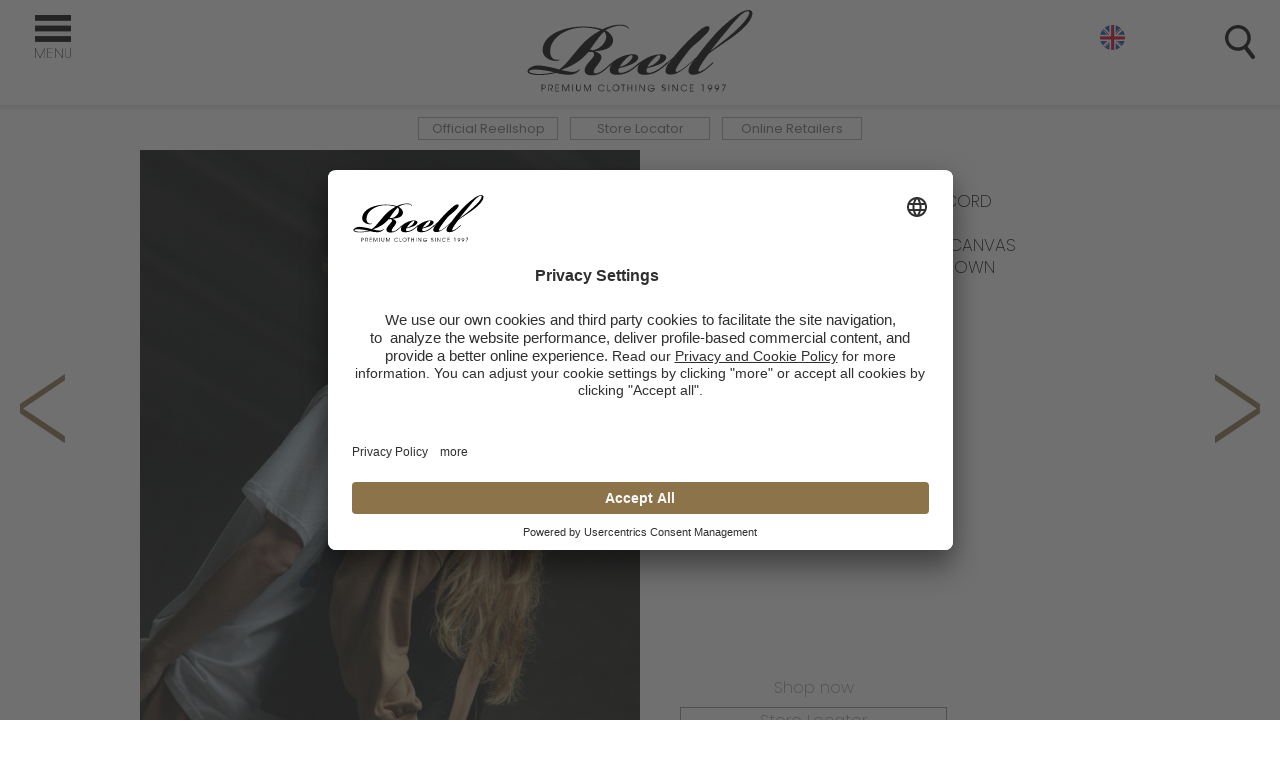

--- FILE ---
content_type: text/html; charset=utf-8
request_url: https://www.reelljeans.com/en/collection-aw22/-198
body_size: 3361
content:
<!DOCTYPE html>
<html>
<!-- 
 code:
|\      /|    |\      /|
| \    / |    | \    / |
|  \  /  |    |  \  /  |
|   \/   |    |   \/   |
|_|\  /|_|edia|_|\  /|_|ogul.nl
    \/            \/
 design: theisen-design.com
 -->
<head>
	<meta charset="utf-8">
	<title> | AUTUMN / WINTER 2022 COLLECTION | Reell Jeans</title>
	<meta name="viewport" content="width=device-width, initial-scale=1.0">	
	<meta http-equiv="X-UA-Compatible" content="IE=edge" />
	<base href="https://www.reelljeans.com/" />
	<link rel="apple-touch-icon-precomposed" sizes="144x144" href="https://www.reelljeans.com/_img/_icons/apple-touch-icon-144x144.png?v=3">
	<link rel="apple-touch-icon-precomposed" sizes="114x114" href="https://www.reelljeans.com/_img/_icons/apple-touch-icon-114x114.png?v=3">
	<link rel="apple-touch-icon-precomposed" sizes="72x72" href="https://www.reelljeans.com/_img/_icons/apple-touch-icon-72x72.png?v=3">
	<link rel="apple-touch-icon-precomposed" href="https://www.reelljeans.com/_img/_icons/apple-touch-icon-57x57.png?v=3">
	<link rel="shortcut icon" href="https://www.reelljeans.com/_img/_icons/favicon.ico?v=2">
	<!-- SE stuff -->
	<meta name="description" content="" />
	<meta name="keywords" content="" />
		<meta property="og:title" content=" | AUTUMN / WINTER 2022 COLLECTION | Reell Jeans" />
	<meta property="og:type" content="article" />
	<meta property="og:url" content="https://www.reelljeans.com:443/en/collection-aw22/-198" />
	<meta property="og:image" content="https://www.reelljeans.com/_img/site-logo.png" />
	<meta property="og:site_name" content="Reell Jeans" />
	<meta property="og:description" content="" />
	
	<link href="https://fonts.googleapis.com/css?family=Poppins:200,400,600" rel="stylesheet" />
	<link rel="stylesheet" href="_inc/_js/_jquery_plugins/_lightslider/lightslider.css" />
	<link rel="stylesheet" href="_css/reell-jeans-style.css?v=71.07" type="text/css" media="all" />
	
    <!-- BEGIN Usercentrics related code -->
    <link rel="preconnect" href="//app.usercentrics.eu">
    <link rel="preconnect" href="//api.usercentrics.eu">
    <link rel="preconnect" href="//privacy-proxy.usercentrics.eu">
    <link rel="preload" href="//app.usercentrics.eu/browser-ui/latest/loader.js" as="script">
    <link rel="preload" href="//privacy-proxy.usercentrics.eu/latest/uc-block.bundle.js" as="script">
    <script id="usercentrics-cmp" data-settings-id="QynCAy--r" src="https://app.usercentrics.eu/browser-ui/latest/loader.js" async></script>
    <script type="application/javascript" src="https://privacy-proxy.usercentrics.eu/latest/uc-block.bundle.js"></script>
    <script>
        // (optional) additional configs for the Smart Data Protector 
        uc.reloadOnOptIn('BJz7qNsdj-7'); // reload page on YouTube opt-in
    </script>
    <!-- END Usercentrics related code -->	

	<!-- Google Tag Manager -->
		<script>(function(w,d,s,l,i){w[l]=w[l]||[];w[l].push({'gtm.start':
		new Date().getTime(),event:'gtm.js'});var f=d.getElementsByTagName(s)[0],
		j=d.createElement(s),dl=l!='dataLayer'?'&l='+l:'';j.async=true;j.src=
		'https://www.googletagmanager.com/gtm.js?id='+i+dl;f.parentNode.insertBefore(j,f);
		})(window,document,'script','dataLayer','GTM-536TPG5');</script>
	<!-- End Google Tag Manager -->
</head>
<body id="page-40" class=" ">
			<header class="clearfix site-header container">
			<div id="search-bar" data-toggle="height">
				<a rel="search-bar" class="toggler close-x">&times;</a>
				<form method="get" name="site-search" action="search/">
					<input type="text" name="search" placeholder="Search" autocomplete="off" />
					<!-- <input type="submit" value="Find" /> -->
				</form>
				<div id="search-results"></div>
			</div>
			<div class="row full-w">
				<div class="grid-col-4 toggle-menu-wrap">
					<a class="toggle-menu" title="Show menu" id="menu-show"><i class="icon menu-show"></i> <span>menu</span></a>
					<span id="menu-txt-4-dummies"></span>
				</div>
				<div class="grid-col-4 logo-wrap">
					<h1 class="site-title"><a href="home"><img src="_img/reell-logo.svg" alt="Reell Jeans" /></a></h1>
				</div>
				<div class="grid-col-4 search-n-lang">
					<a class="toggler toggle-search" title="Search site" rel="search-bar"><i class="icon search"></i> </a>
					<div class="lang-options clearfix"><a href="en" class="en active">Eng</a><a href="https://www.reelljeans.com:443/de/collection-aw22/-198" class="de">Ger</a></div>				</div>
			</div>
			<!-- Nav -->
			<nav id="main-nav-wrap">
				<a class="toggle-menu" title="Hide menu" id="menu-hide"><i class="icon menu-hide"></i> <span>&times;</span></a>
				<div class="row">
					<ul class="level-0 	menu-page-0 menu-main_menu">
	<li  class="page-1  "><a href="en/home"   >Home</a></li>
	<li  class="page-34  "><a href="en/about-reell"   >About Reell</a></li>
	<li  class="page-7  "><a href="en/lookbook"   >COLLECTION</a><ul class="level-1 	menu-page-7 menu-main_menu">
</ul>
</li>
	<li  class="page-39  "><a href="en/the-meadow-series"   >The Meadow Series</a></li>
	<li  class="page-4  "><a href="en/retailers"   >Store Locator</a></li>
	<li  class="page-3  "><a href="https://www.reellworld.com/"   >Official Reellshop</a></li>
	<li  class="page-6  "><a href="en/artists"   >Artists</a></li>
	<li  class="page-5  "><a href="en/team-riders"   >Team Riders</a></li>
	<li  class="page-2  "><a href="en/blog"   >Blog</a></li>
</ul>
				</div>
			</nav>
			<div id="store-linkage">
				<ul>
	<li><a href="https://www.reellworld.com/">Official Reellshop</a></li>
	<li><a href="https://www.reelljeans.com/en/retailers">Store Locator</a></li>
	<li><a href="https://www.reelljeans.com/en/retailers#online-shops">Online Retailers</a></li>
</ul>
			</div>
		</header>
	<div id="main" class="site-wrapper clearfix">
				<div id="lookbook-focus" class="row portrait">
	<a href="en/lookbook/collection-aw22/-202" class="lookbook-nav prev">&lsaquo;</a>
	<a href="en/lookbook/collection-aw22/-196" class="lookbook-nav next">&rsaquo;</a>
	<a href="en/lookbook/collection-aw22" class="closer">&times;</a>	<div class="image-content">		<img src="_uploaded/202209/REFLEX-LOOSE-CHINO-DARK-SAND-CORD-25-TSHIRT-SNOW-WHITE-SINGLE-SCRIPT-CAP-BLACK-WOMEN-MARUSHA-CARGO-BLACK-CANVAS-WOMEN-AMARA-CREWNECK-TAN-BROWN-BEANIE-TAN-BROWN_1_1-LRG.jpg" alt="" />	</div>	<div class="text-content">		<div class="desc">			<h1 class="item-title page-title"></h1>			<div class="text-field">REFLEX LOOSE CHINO DARK SAND CORD<br />
<a href="https://www.reellworld.com/reell-single-script-cap-black.html">SINGLE SCRIPT CAP BLACK</a><br />
WOMEN MARUSHA CARGO BLACK CANVAS<br />
WOMEN AMARA CREWNECK TAN BROWN<br />
BEANIE TAN BROWN</div>
		</div>		<div class="bottom-options"><ul class="shop-now-options">	<li class="title">Shop now</li>	<li><a href="https://www.reelljeans.com/en/retailers">Store Locator</a></li>	<li><a href="https://www.reelljeans.com/en/retailers#stores">Online shops</a></li></ul><div class="share-item">	<h3>Share</h3><a href="http://www.facebook.com/sharer.php?u=https%3A%2F%2Fwww.reelljeans.com%2Fen%2Flookbook%2Fcollection-aw22%2F-198&t=" target="_blank" class="social-share facebook" title="Share on Facebook">Facebook</a><a href="http://twitter.com/home?status=%20https%3A%2F%2Fwww.reelljeans.com%2Fen%2Flookbook%2Fcollection-aw22%2F-198" target="_blank" class="social-share twitter" title="Share on Twitter">Twitter</a></div><div class="lookbook-index">16 / 28<br /><a href="en/lookbook/collection-aw22">AUTUMN / WINTER 2022 COLLECTION</a></div>		</div>	</div>
</div>
	</div>
			<footer class="top-footer clearfix">
			<div class="row">
				<div class="grid-col-4 empty"></div>
				<div class="grid-col-4 logo-col">
					<img src="_img/reell-logo-gold.svg" alt="Reell Jeans" />
				</div>
				<div class="grid-col-4 lang-options-wrap">
					<div class="lang-options clearfix"><a href="en" class="en active">Eng</a><a href="https://www.reelljeans.com:443/de/collection-aw22/-198" class="de">Ger</a></div>				</div>
			</div>
			<div class="row">
				<div class="grid-col-12 newsletter-subscribe">
									</div>
			</div>
			<div class="row footer-menu-wrap">
				<div class="grid-col-12 menu-col"><ul class="footer-menu footer_menu_01"><li><a href="en/retailers">Store Locator</a></li><li><a href="https://www.reellworld.com/">Official Reellshop</a></li><li><a href="en/retailers#stores">Online Shops</a></li><li><a href="en/footer/imprint">Imprint</a></li><li><a href="en/footer/become-a-retailer">Become a retailer</a></li><li><a href="en/footer/privacy">Privacy Policy</a></li></ul></div>
				<div class="grid-col-12 social-col"><ul class="social-linkage clearfix">		
			<li>
				<a href="https://www.facebook.com/REELLJEANS/" target="_blank" title="Reell Jeans - facebook" class="sm-link facebook">facebook</a>
			</li>
		
			<li>
				<a href="https://www.youtube.com/user/reellblog" target="_blank" title="Reell Jeans - youtube" class="sm-link youtube">youtube</a>
			</li>
		
			<li>
				<a href="https://vimeo.com/reelljeans" target="_blank" title="Reell Jeans - vimeo" class="sm-link vimeo">vimeo</a>
			</li>
		
			<li>
				<a href="https://www.instagram.com/REELLJEANS/" target="_blank" title="Reell Jeans - instagram" class="sm-link instagram">instagram</a>
			</li>
		
			<li>
				<a href="https://soundcloud.com/reell-2" target="_blank" title="Reell Jeans - soundcloud" class="sm-link soundcloud">soundcloud</a>
			</li>
</ul></div>
				<div class="grid-col-12 footer-msg">2026 | Reell</div>
				<a class="to-top"><i class="icon"></i><span>to top</span></a>
			</div>
		</footer>
	<!-- JS -->
	<script>
		var base_url = 'https://www.reelljeans.com/';
		var site_lang = 'en';
		var google_api_key = 'AIzaSyBJgl4iNr2TlH3WgJYlNKFdD2EmRhgW6yM';
	</script>	
	<!-- Latest compiled and minified JavaScript -->	
	<script src="https://ajax.googleapis.com/ajax/libs/jquery/3.2.1/jquery.min.js"></script>
	

	<script src="_inc/_js/_jquery_plugins/jquery.touchSwipe.min.js"></script>
	<script src="_inc/_js/_jquery_plugins/easing.min.js"></script>
	<script src="_inc/_js/_jquery_plugins/_lazy/jquery.lazy.min.js"></script>
	<script src="https://www.reelljeans.com/_admin/_inc/_js/helpers.js"></script>
	<script src="_inc/_js/_jquery_plugins/_lightslider/lightslider-reell.min.js"></script>
	<script src="_inc/_js/mm-carousel.class.js"></script>
	
		<script src="_inc/_js/site-scripts.js?v=51.07"></script>

	<!-- Typekit -->
<!-- Global site tag (gtag.js) - Google Analytics 
<script async src="https://www.googletagmanager.com/gtag/js?id=UA-58505065-5"></script>
<script>
  window.dataLayer = window.dataLayer || [];
  function gtag(){dataLayer.push(arguments);}
  gtag('js', new Date());

  gtag('config', 'UA-58505065-5');
</script>
--></body>
</html>

--- FILE ---
content_type: text/css
request_url: https://www.reelljeans.com/_css/reell-jeans-style.css?v=71.07
body_size: 14151
content:
:root {
	--c-gold: #8c734a
}
/* HTML5 DOCTOR RESET */
html,body,div,span,object,iframe,h1,h2,h3,h4,h5,h6,p,blockquote,pre,abbr,address,cite,code,del,dfn,em,img,ins,kbd,q,samp,small,strong,var,sub,sup,b,i,dl,dt,dd,ol,ul,li,fieldset,form,label,legend,table,caption,tbody,tfoot,thead,tr,th,td,article,aside,canvas,details,figcaption,figure,footer,header,hgroup,menu,nav,section,summary,time,mark,audio,video
{margin:0;padding:0;border:0;outline:0;font-size:100%;vertical-align:baseline;background:transparent;box-sizing: border-box;}
body{line-height:1}
article,figure,footer,header,hgroup,menu,nav,section{display:block}
nav ul,ul{list-style:none}
a{margin:0;padding:0;font-size:100%;vertical-align:baseline;background:transparent}
del{text-decoration:line-through}
abbr[title],dfn[title]{border-bottom:1px dotted;cursor:help}
table{border-collapse:collapse;border-spacing:0}
hr{display:block;height:1px;border:0;border-top:1px solid #ccc;margin:0;padding:0}
input,select{vertical-align:middle}
textarea:focus, input:focus{ outline: 0; }
body {
	font-family: 'Poppins', Helvetica, Arial, sans-serif;
	font-weight: 200;
	text-align: center;
	margin: 0 auto;
	line-height: 1.2;
	font-size: 13px;
	color: #333;
	background-color: #fff;
	-webkit-font-smoothing: antialiased;
	-moz-osx-font-smoothing: grayscale;	
}
/*
Poppins extra-light: 200;
Poppins regular: 400;
Poppins semi-bold: 600;
*/
/*
body:before {
	content: ' ';
	height: 100vh;
	width: 1px;
	border-right: 1px solid lime;
	position: fixed;
	top: 0;
	left: 50%;
	z-index: 100;
}*/
body { position: relative;}
a img { border: none; }
a {
	color: #333;
	cursor: pointer;
	text-decoration: none;
}
a:hover { text-decoration: underline; }
pre {
	clear: 8c734a;
	display: block;
	padding: 9.5px;
	margin: 0 0 10px;
	font-size: 13px;
	line-height: 1.42857143;
	color: #333;
	word-break: break-all;
	word-wrap: break-word;
	background-color: #f5f5f5;
	border: 1px solid #ccc;
	border-radius: 4px;
}
.text-field a { text-decoration: underline; }
.text-field a:hover { text-decoration: none; }
.text-field {
	text-transform: none;
	font-size: 17px;
	line-height: 1.35;
	color: #000;
}
strong { font-weight: 600; }

span.form_label {
	display: inline-block;
	min-width: 100px;
}
hr.clear, hr.clear_content_cols {
	visibility: hidden;
	height: 0px;
	border: none;
	clear: both;
	float: none;
	margin: 0;
	font-size: 0px;
	line-height: 0px;
}
textarea,
input[type=text], input[type=email],
input[type=password] {
	border: 1px solid #000;
	padding: 5px;
	border-radius: 0;
	font-size: 14px;
	-webkit-appearance: none;
	-webkit-border-radius: 0;
	box-sizing: border-box;
}
input[type=submit] {
	-webkit-appearance: none;
	box-sizing: border-box;
	border: none;
	background-color: #000;
	color: #fff;
	display: inline-block;
	padding: 5px 12px;	
	border-radius: 0px;
	font-size: 14px;
	text-align: left;
	cursor: pointer;
}
a#to_top {
	display: none;
}
#js-console,
#window-w {
	position: fixed;
	top: 0;
	left: 0;
	z-index: 100001;
	padding: 3px;
	background-color: lime;
	color: #333;
	font-size: 11px;
	line-height: 1;
	font-family: Courier, sans-serif;
	text-transform: none;
}
#js-console {
	left: auto;
	right: 0;
	width: 300px;
	height: 300px;
	overflow-y: auto;
	overflow-x: hidden;
	text-align: left;

}
h1,h2,h3,h4,h5 {
	font-weight: 200;
}
/* Grid */
.row-inner,
.row {
	margin: 0 auto;
	text-align: left;
	clear: both;
	padding: 0 0 0 0;	
	padding-left: 10px;
	padding-right: 10px;
	box-sizing: border-box;
	position: relative;
}
.row-inner { 
	padding: 0; 
	max-width: 	960px;	
}
.row.full-w,
.page-builder-wrap .row.full-w > .row-inner,
.page-builder-wrap .row { max-width: none; }
.page-builder-wrap .row.full-w > .row-inner {
	padding-left: 0;
	padding-right: 0;
}
.page-builder-wrap .row.full-w > .row-inner .grid-col-12 {
	padding-left: 0;
	padding-right: 0;
	padding-bottom: 0;
}
.page-builder-wrap .row-inner { padding-left: 10px; padding-right: 10px; }
.page-builder-wrap .non-padded-cols .row-inner { padding-left: 0; padding-right: 0;}
.site-wrapper {
	box-sizing: border-box;
}
.page-builder-content-wrap {
	padding-top: 20px;
}
.page-builder-content-wrap,
#main > .row { 
	background-color: #fff; 
	position: relative;
	z-index: 5;
}
/*#main-nav-wrap > .row { padding-right: 15px;}*/
.col, [class*="grid-col-"] {
	float: left;
	width: 100%;
	box-sizing: border-box;
	padding: 0 10px 16px 10px; 
	text-align: left;
	position: relative;
}

[class*="grid-col-"] video,
.col img, [class*="grid-col-"] img {
	max-width: 100%;
	height: auto;
} 
[class*="grid-col-"] video { display: block; }
[class*="grid-col-"].no-pad { padding-right: 0; padding-left: 0px; }
[class*="grid-col-"] { width: 8.33333333333%; }
/* 12 cols */
.grid-col-1 { width:8.33333333333%; }
.grid-col-2 { width:16.6666666667%; }
.cols-4 > .col-1,
.grid-col-3 { width:25%; }
.cols-3 > .col-1,
.grid-col-4 { width:33.3333333333%; }
.grid-col-5 { width:41.6666666667%; }
.cols-2 > .col-1,
.cols-4 > .col-2,
.grid-col-6 { width:50%; }
.grid-col-7 { width:58.3333333333%; }
.cols-3 > .col-2,
.grid-col-8 { width:66.6666666667%; }
.cols-4 > .col-3,
.grid-col-9 { width:75%; }
.grid-col-10 { width:83.3333333333%; }
.grid-col-11 { width:91.6666666667%; }
.cols-1 > .col-1,
.grid-col-12 { width:100%; }
.grid-col-perc-20 {
	width: 20%;
}
.clearfix:after,
.row:after,
.form-row:after {
	content: '';
	display: table;
	clear: both;
}
.video-container, .image-wrapper, .iw  {
	position: relative;
	height: 0;
	overflow: hidden;
	padding-bottom: 56.25%;
	background-color: #fff;
}
.fb-iframe {
	padding-bottom: 90%;
}
.video-container iframe,  
.video-container object,  
.video-container embed
{
	position: absolute;
	top: 0;
	left: 0;
	width: 100%;
	height: 100%;
	background: url(../_img/loading-content.svg) no-repeat center center #efefef;
	background-size: 125px 11px;
}
.image-wrapper, .iw { 
	background-color: #fff;
}
.image-wrapper img, .iw img {
	max-height: 100%;
	max-width: 100%;
	position: absolute;
	top: 0;
	bottom: 0;
	left: 0;
	right: 0;
	margin: auto;
	z-index: 1;
}
/* Header */
header.site-header {
	position: fixed;
	top: 0;
	left: 0;
	width: 100%;
	z-index: 50;
	padding-bottom: 10px;
	background-color: #fff;
	height: 75px;
}
header.site-header > .row { background-color: #fff;}
header.site-header > .row > div[class*="grid-col-"] { padding-bottom: 0;}
body { padding-top: 150px;}
body[data-scroll-dir="down"] header.site-header { overflow: hidden; }
body.menu-shown[data-scroll-dir="down"] header.site-header,
body[data-scroll-dir="down"] header.site-header.search-mode { overflow: visible !important; }
.fixy header.site-header .site-title { margin-top: -30px;}
header.site-header .site-title {
	padding-top: 10px;
	text-align: center;
	transition: margin-top 0.3s ease;
}
header.site-header .site-title a { display: block;}
header.site-header .site-title img {
	max-width: 230px;
	position: relative;
	z-index: 2;
	transition: max-width 0.2s ease;
}
/* Mini header */
header.site-header.mini {
	height: 50px;
}
header.site-header.mini .site-title img { max-width: 120px;}

a.toggle-menu, a.toggle-search {
	padding-top: 25px;
	box-sizing: border-box;
	display: inline-block;
	width: 30px;
	overflow: hidden;
	text-decoration: none;
	font-size: 13px;
	position: relative;
	z-index: 1002;
}
a.toggle-search { 
	float: right;
	padding-right: 35px;
	padding-top: 25px;
	text-align: right;
}
i.icon {}
i.icon:before {
	content: ' ';
	display: inline-block;
	width: 36px;
	height: 36px;
	background: url(../_img/reell-sprite.svg?v=2) 0 0 no-repeat;
	margin-bottom: -3px;
}
i.icon.search:before { background-position-x: -30px; }
/* Nav */
a.toggle-menu {
	width: 80px;
	font-size: 11px;
	padding-top: 15px;
	padding-left: 15px;
	text-align: left;
	float: left;	
}
a.toggle-menu > span { display: none;}
i.icon.menu-hide:before,
i.icon.menu-show:before {
	width: 36px;
	height: 32px;
}
#menu-txt-4-dummies {
	display: block;
	width: 36px;
	height: 15px;
	background: url(../_img/reell-sprite.svg?v=2) 0 -33px no-repeat ;
	position: absolute;
	left: 25px;
	bottom: -15px;
}
a.toggle-menu i.icon:before { 
	margin-right: 7px; 
	transform: rotate(90deg); 
	transition: transform 0.5s ease;
	background-position-x: -900px;
}
.menu-hidden a.toggle-menu i.icon:before { transform: rotate(0deg);  	background-position-x: 0px; }

a.toggle-menu i.icon.menu-hide:before { background-position-x: -950px; }
a.toggle-menu#menu-hide {
	position: absolute;
	top: 15px;
	right: 15px;
	z-index: 300;
}
.menu-shown .toggle-search { display: none; }
/* While testing */
.dev-mode.page-contact { background-color: #efefef; }
#main-nav-wrap .has-subs ul {
	padding: 5px 0;
	position: absolute;
	top: 100%;
	left: 0;
	background-color: #fff;
	min-width: 220px;
	text-align: left;
	left: -9999px;
	opacity: 0;
	transition: opacity 0.4s ease;
	text-transform: none;
}
#main-nav-wrap {
	display: none;
	font-size: 16px;
	text-align: center;
	position: relative;
	top: 0;
	z-index: 1001;
	background: rgba(0,0,0,0.85);
	width: 100%;
	padding-top: 60px;
	transition: transform 0.5s ease;
}
#main-nav-wrap .row > ul > li > ul { display: none;}
#main-nav-wrap ul li {
	text-align: center;
}
#main-nav-wrap a:hover {
	text-decoration: none;
	font-weight: 400;
}
#main-nav-wrap ul li a {
	display: block;
	padding: 6px 0;
	font-size: 45px;
	text-transform: uppercase;
	color: #fff;
}
#main-nav-wrap ul li a sup {
	font-size: 18px;
}
@media (min-height: 700px) {
	#main-nav-wrap { padding-top: 120px;}
}
@media (max-height: 500px) {
	#main-nav-wrap ul li a { font-size: 30px; }
}
/* Search */
#search-bar {
	width: 100%;
	height: 50px;
	display: none;
	background-color: #8c734a;
	position: relative;
	z-index: 1050;
	padding-left: 30px;
}
#search-bar:before {
	content: ' ';
	display: block;
	width: 18px;
	height: 18px;
	background: url(../_img/reell-sprite.svg?v=2) 0 0 no-repeat;
	background-position: -100px 0;
	background-size: 500px 500px;
	/*background-color: lime;*/
	position: absolute;
	top: 15px;
	left: 15px
}
#search-bar input[type="text"] {
	border: none;
	/*border-bottom: 1px solid #000;*/
	width: 100%;
	height: 50px;
	background-color: transparent;
	box-sizing: border-box;
	color: #fff;
	text-align: left;
	padding-left: 20px;
}
#search-bar ::-webkit-input-placeholder { color: #fff; } /* Chrome/Opera/Safari */
#search-bar ::-moz-placeholder { color: #fff; } /* Firefox 19+ */
#search-bar :-ms-input-placeholder { color: #fff; } /* IE 10+ */
#search-bar :-moz-placeholder { color: #fff; } /* Firefox 18- */
i.icon.search:before {
	width: 30px;
	height: 34px;
	background-position: -200px 0;
}
#search-bar .toggler {
	position: absolute;
	top: 15px;
	right: 25px;
	font-size: 33px;
	color: #fff;
	line-height: 0.8;
	display: none;
	text-decoration: none;
}
#search-bar.visible .toggler { display: block; }
#search-results {
	position: absolute;
	top: auto;
	left: 0;
	width: 100%;
	z-index: 10;
	background-color: #fff;
	overflow-x: hidden;
	overflow-y: auto;
}
.search-results-holder > .row {
	padding-top: 10px;
}
.noverflow {
	overflow: hidden;
}
.search-result-item {
	border-bottom: 1px solid #000;
	padding-bottom: 10px;
	margin-bottom: 10px;
}
.search-result-item div.image {
	max-width: 200px;
	box-sizing: border-box;
	padding-right: 20px;
	float: left;
}
.search-result-item div.image img {
	max-width: 100%;
	height: auto;
	float: left;
}
.search-result-item .text-field {
	float: left;
	font-size: 16px;
	max-width: calc(100% - 200px);
}
.search-result-item .text-field h4 {
	font-weight: 400;
	font-size: 17px;
	text-decoration: none;
}
.search-result-item .text-field h4 a { text-decoration: none; }
.highlight {
	display: inline-block;
	padding: 0 4px;
	border-radius: 3px;
	background-color: #efefef;
}
/* Lang options */
.lang-options {
	float: right;
	margin-top: 25px;
	margin-right: 100px;
	margin-bottom: -40px;
	position: relative;
}
.lang-options a {
	display: block;
	text-indent: -9999px;
	width: 25px;
	height: 25px;
	margin-bottom: 5px;
	border-radius: 50%;
	background: url(../_img/reell-sprite.svg?v=2) -300px 0 no-repeat;
}
header .lang-options a {
	opacity: 0;
	transition: opacity 0.5s ease;
}
.lang-options.mob-hover,
.lang-options:hover a,
.lang-options a.active { opacity: 1; }

.lang-options a.de { background-position: -350px 0;}

/* Store linksage */
#store-linkage {
	background-color: #fff;
	background: linear-gradient(0deg, rgba(255,255,255,1) 85%, rgba(230,230,230,1) 100%); 	
	padding-top: 12px;
	padding-bottom: 9px;
	/*box-shadow: 0 0 10px rgba(0,0,0,0.2);*/
}
#store-linkage ul li {
	display: inline-block;
}
#store-linkage ul li a {
	display: block;
	border: 1px solid #b0b0b0;
	color: #767677;
	padding: 3px 10px;
	min-width: 140px;
	white-space: nowrap;
	box-sizing: border-box;
	text-decoration: none;
	margin: 0 4px;
	transition: all 0.3s ease;
	font-weight: 400;
}
#store-linkage ul li a:hover {
	background-color: #000;
	border-color: #000;
	color: #fff;
}
/* Footer */
footer {
	background-color: #333333;
	padding: 30px 15px;
/*	text-transform: uppercase;*/
	color: #8c734a;
	margin-top: 20px;
	position: relative;
}
.top-footer:before {
	content: ' ';
	display: block;
	position: absolute;
	top: -11px;
	left: 0px;
	width: 100%;
	border-top: 2px solid #8c734a;
}
footer, footer .text-field {
	font-size: 11px;	
}
footer a { color: #8c734a; }
footer > .row {
	max-width: 1068px;
}
.logo-col, .subscribe-col {
	text-align: center;
}
footer .logo-col img { 
	max-width: 160px;
	height: auto;
}
footer .lang-options {
	margin: 0;
}
footer .lang-options a {
	text-indent: 0;
	background-image: none;
	border: 1px solid transparent;
	border-radius: 0;
	height: auto;
	width: 40px;
	text-align: center;
	padding: 3px;
	margin-bottom: 10px;
}
footer .lang-options a.active { border-color: #8c734a; }
.menu-col {
	text-align: center;
}
footer .menu-col ul,
.social-col ul {
	display: inline-block;
	margin: 0 auto;
}
footer .menu-col ul li {
	display: inline-block;
	margin: 0 20px;
}
.newsletter-subscribe,
.footer-msg, 
.social-col {
	text-align: center;
}
hr {
	clear: both;
	display: block;
	border: none;
	margin-bottom: 15px;
	border-top: 1px solid #000; 
}
footer .site-credits {
	text-align: center;
	position: relative;
}
footer h4 {
	color: #666666;
	font-weight: 200;
}
ul.social-linkage li {
	display: inline-block;
}
a.social-share,
a.sm-link {
	display: inline-block;
	margin-top: 5px;
	margin-right: 7px;
	text-indent: -9999px;
	width: 26px;
	height: 26px;
	background: url(../_img/reell-sprite.svg?v=2) 0 -250px no-repeat;
	background-color: #8c734a;
	border-radius: 50%;
	/*opacity: 0.5;*/
	/*transition: opacity 0.3s ease;*/
}
a.social-share:hover,
a.sm-link:hover { opacity: 1;}
a.social-share.facebook, a.sm-link.facebook { background-position-x: -0px; }
a.social-share.youtube, a.sm-link.youtube { background-position-x: -50px; }
a.social-share.vimeo, a.sm-link.vimeo { background-position-x: -100px; }
a.social-share.instagram, a.sm-link.instagram { background-position-x: -150px; }
a.social-share.soundcloud, a.sm-link.soundcloud {background-position-x: -200px; }
a.social-share.twitter, a.sm-link.twitter {background-position-x: -250px; }
.share-options a.sm-link { background-position-y: -200px; background-color: #fff; }
/* Subscriber */
.mailchimp-embed-form-code form {
	position: relative;
	width: 100%;
	height: auto;
	max-width: 440px;
	margin: 0 auto;
}
.mailchimp-embed-form-code form input[type="email"] {
	/*position: absolute;*/
	/*top: 0;*/
	/*left: 0;*/
	width: 100%;
	
	border: 1px solid #8c734a;
	color: #8c734a;
	background: transparent;
	height: 40px;
	text-align: center;
	font-size: 11px;
	
}
footer .mailchimp-embed-form-code form input[type="email"] { 
	margin: 0;
	float: left;	
	width: calc( 100% - 80px);
}
.mailchimp-embed-form-code form input[type=submit] {
	border: none;
	background-color: #8c734a;
	color: #333;
	display: block;
	padding: 10px 30px;	
	font-size: 11px;
	text-transform: uppercase;
	text-align: center;
	margin: 20px auto;
	cursor: pointer;
	/*width: 80px;*/
	box-sizing: border-box;
	border: 1px solid #8c734a;	
	position: static;
	/*top: 0;*/
	/*1right: 1px;*/
}
footer .mailchimp-embed-form-code form input[type="email"] {
	/*position: absolute;*/
	/*top: 0;*/
	/*left: 0;*/

}
footer .mailchimp-embed-form-code form input[type=submit] {
	position: absolute;
	width: 80px;
	top: 0;
	right: 1px;
	margin: 0;
	height: 40px;
	padding: 10px;
}
.mailchimp-embed-form-code ::-webkit-input-placeholder { color: #8c734a; } /* Chrome/Opera/Safari */
.mailchimp-embed-form-code ::-moz-placeholder { color: #8c734a; } /* Firefox 19+ */
.mailchimp-embed-form-code :-ms-input-placeholder { color: #8c734a; } /* IE 10+ */
.mailchimp-embed-form-code :-moz-placeholder { color: #8c734a; } /* Firefox 18- */

/* Newsletter popup*/
#newsletter-modal-cnt {
	display: none;
}
#newsletter-modal {
	min-height: 0;
	padding: 20px;
	padding-bottom: 0;
	max-width: 660px;
	box-sizing: border-box;
	font-size: 12px;
	/*display: none;*/
}
#newsletter-modal a.closer {
	position: absolute;
	width: 25px;
	top: -25px;
	right: 0;
	background-color: #fff;
}
#newsletter-modal .modal-body {
	border-top: 6px solid #8d734a;
	padding: 0;
	padding-top: 20px;
}
#newsletter-modal h2, #newsletter-modal h3, #newsletter-modal h4 {
	font-weight: 600;
	text-transform: uppercase;
	color: #8d734a;
	font-size: 22px;
}
#newsletter-modal .mailchimp-embed-form-code {
	margin-top: 10px;
}
#newsletter-modal .mailchimp-embed-form-code form input[type=submit] {
	color: #fff;
}
footer hr {
	border-top-color: #666;
}
a.to-top {
	display: block;
	width: 40px;
	height: 40px;
	border: 1px solid #8d734a;
	position: absolute;
	top: -16px;
	right: 20px;
}
a.to-top i.icon:before {

	background-position: -800px 0;
}
a.to-top span { display: none; }

.menu-n-social {
	padding-left: 20px;
}
#main {
	min-height: calc(100vh - 275px);
	webkit-backface-visibility: hidden;
	-moz-backface-visibility: hidden;	
	/*background: lime;*/
	/*padding-top: 30px;*/
}
/* Opening image */
#site-opening {
	position: fixed;
	top: 0;
	left: 0;
	width: 100vw;
	height: 100vh;
	z-index: 1001;
	background-color: #fff;
	background-size: cover;
	background-repeat: no-repeat;
	background-position: center;
}
#site-opening.bg-black { background-color: #000; }
#site-opening h1 {
	position: absolute;
	top: 50%;
	left: 0;
	width: 100%;
	text-align: center;
	transition: all 1s ease;
}
#site-opening h1 i {
	display: block;
	width: 210px;
	height: 210px;
	background: url(../_img/reell-logo-circles.svg) 0 0 no-repeat;
	background-size: 1001px 228px;
	margin-top: -175px;
	margin-right: auto;
	margin-left: auto;
}
#site-opening h1 i.logo-black { background-position: -240px 0;}
#site-opening h1 i.logo-white { background-position: -480px 0;}
#site-opening h1 i.logo-hidden { display: none; }

#site-opening.closing h1 {
	top: 5%;
	opacity: 0;
}
/*#site-opening {*/
/* News */
.lookbook-overview.layout-new,
.masonry-overview {
	max-width: 1280px;
	margin: 0 auto;
	position: relative;
}
.masonry-item {
	margin: 0px;	
}
.block-1x1,
.block-1x2 {
	width: 25%; /*calc(25% - 0px);*/
}
.block-2x2, 
.block-2x1 {
	width: 50%;/* calc(50% - 14px);*/
}
.block-2x2 {
	position: absolute;
	top: 0;
	left: 25%;	
}
.masonry-item > a {
	display: block;
	position: relative;
	padding-bottom: 100%;
}
.block-2x1 > a {
	padding-bottom: 50%;/* calc( 50% - 7px );*/
}
.block-1x2 > a {
	padding-bottom: 200%; /*calc( 200% + 14px );*/
}
/* New layout */
.lookbook-overview.layout-new > div {
	float: left;
}
.block-horizontal {	width: 50%; }
.block-vertical { width: 33.33%; }
.block-horizontal > a { padding-bottom: 66.66%; }
.block-vertical > a { padding-bottom: 150%; }

.masonry-item > a > .inner {
	/*width: 100%;*/
	/*height: 100%;*/
	position: absolute;
	top: 0px;
	left: 0px;
	right: 0px;
	bottom: 0px;
	background-repeat: no-repeat;
	background-size: cover;
}
.lookbook-overview.layout-new .masonry-item > a > .inner {
	left: 5px;
	bottom: 5px;	
}

a.video-modal-link:before,
.item-with-video .inner:before {
	content: ' ';
	display: block;
	width: 73px;
	height: 60px;
	background: url(../_img/reell-sprite.svg?v=2) -180px 0 no-repeat;
	position: absolute;
	z-index: 10;
	top: calc(50% - 30px);
	left: calc(50% - 36px);
}
.hover-4-info .item-info,
.collection-item .item-info,
.masonry-item .inner .item-info {
	position: absolute;
	overflow: hidden;
	opacity: 0;
	top: 0;
	left: 0;
	right: 0;
	bottom: 0;
	background: rgba(0,0,0,0.6);
	height: 100%;
	width: 100%;
	transition: opacity 1s ease;
	color: #8c734a;
	z-index: 10;
}
.hover-4-info:hover .item-info,
.collection-item:hover .item-info,
.masonry-item:hover .inner .item-info { opacity: 1; }
.masonry-item.no-image .inner {
	background-color: #efefef;
}
.hover-4-info .item-info .item-title { text-align: center;}

.hover-4-info .item-info h2.item-title,
.collection-item .item-info h2.item-title,
.masonry-item .inner .item-info h3 {
	text-align: center;
	padding-top: 50%;
	margin-bottom: 30px;
	padding-left: 30px;
	padding-right: 30px;
}
.masonry-item.block-1x1 .inner .item-info h3 { padding-top: 35%; }
.masonry-item.block-1x2 .inner .item-info h3 { padding-top: 75%; } 
/*.masonry-item .inner .item-info h3 > span {
	border: 1px solid #fff;
	color: #fff;
	font-weight: 200;
	padding: 15px 10px;
	display: inline-block;
}*/
.hover-4-info .item-info .text-field,
.collection-item .item-info .text-field,
.masonry-item .inner .item-info .text-field {
	text-align: center;
	padding: 0 20px;
	max-width: 410px;
	margin: 0 auto;
	color: #8c734a;
}

/* Alerts */
.alert {
	padding: 15px;
	margin-bottom: 20px;
	border: 1px solid transparent;
	border-radius: 4px;
}
.alert .alert-link {
  font-weight: bold;
}
.alert > p,
.alert > ul {
  margin-bottom: 0;
}
.alert > p + p {
  margin-top: 5px;
}
.alert-dismissable,
.alert-dismissible {
  padding-right: 35px;
}
.alert-dismissable .close,
.alert-dismissible .close {
  position: relative;
  top: -2px;
  right: -21px;
  color: inherit;
}
.alert-success {
  color: #3c763d;
  background-color: #dff0d8;
  border-color: #d6e9c6;
}
.alert-success hr {
  border-top-color: #c9e2b3;
}
.alert-success .alert-link {
  color: #2b542c;
}
.alert-info {
  color: #31708f;
  background-color: #d9edf7;
  border-color: #bce8f1;
}
.alert-info hr {
  border-top-color: #a6e1ec;
}
.alert-info .alert-link {
  color: #245269;
}
.alert-warning {
	color: #8a6d3b;
	background-color: #fcf8e3;
	border-color: #faebcc;
}
.alert-warning hr {
	border-top-color: #f7e1b5;
}
.alert-warning .alert-link {
	color: #66512c;
}
.alert-danger {
	color: #a94442;
	background-color: #f2dede;
	border-color: #ebccd1;
}
.alert-danger hr {
	border-top-color: #e4b9c0;
}
.alert-danger .alert-link {
	color: #843534;
}
.overlay,
.focus-modal {
	position: absolute;
	width: 100%;
	/*overflow-x:hidden;*/
	background-color: #fff;
	z-index: 1001;
	min-height: 100vh;
	opacity: 1;
	transition: opacity 1s ease;
}
.overlay {
	background-color: rgba(0,0,0,0.5);
	position: fixed;
	top: 0;
	left: 0;
	z-index: 90;
}
.overlay.invisible,
.focus-modal.invisible {
	opacity: 0;
}
.focus-modal .modal-content {
	padding-top: 30px;
}

.modal-news_item { z-index: 49; }
.overlay.overlay-news_item { z-index: 40; }

.modal-header.row {
	max-width: 900px;
}
a.closer {
	text-decoration: none;
	font-size: 33px;
	line-height: 1;	
}
.focus-modal a.closer {
	position: absolute;
	top: 20px;
	right: 20px;
	z-index: 100;
}

/*
.parallax-row {
	transition: transform;
	transition-timing-function: ease-in;
}*/
/* Scroll module blocks moving in */
.parallax-row {
	opacity: 0;
}
.come-in {
	transform: translateY(200px);
	opacity: 0;
	animation: come-in 1s ease forwards;
}
.come-in:nth-child(odd) {
	animation-duration: 0.8s; /* So they look staggered */
}

@keyframes come-in {
	to { transform: translateY(0); opacity: 1; }
}
/*
ul.item-media li > img,
ul.item-media li > div.video-container {
	margin: 0 auto;
}
ul.item-media li {
	max-height: 70vh;
	overflow: hidden;
}
ul.item-media li img {
	display: block;
	margin: 0 auto;
	max-height: inherit;
	width: auto;
	max-width: 100%;
}*/
.item-focus-wrap { position: relative;}
.item-focus-wrap > a.closer {
	text-align: right;
	display: block;
	padding-right: 30px;
	/*max-width: 960px;*/
	/*margin: 0 auto;*/
	/*float: right;*/
}
.item-focus-wrap h1 {
	font-weight: 400;
	font-size: 45px;
	text-transform: uppercase;
	text-align: center;
	margin-top: 20px;
	margin-bottom: 5px;
}
.item-focus-wrap .text-field {
	max-width: 900px;
	padding: 0 15px;
	/*margin-top: 30px;*/
	margin: 20px auto 20px auto;
}
.item-focus-wrap .text-field.news-intro {
	font-size: 17px;
	margin-top: 0 !important;
}

.big-title {
	display: block;
	font-size: 45px;
	text-transform: uppercase;
	font-weight: 600;
	line-height: 0.9;
	margin: 0;
}
.light,
.big-title .light {
	font-weight: 200;
}
.pre-title {
	display: block;
	font-weight: 400;
	text-transform: uppercase;
	line-height: 1;
}

.share-options {
	background-color: #8c734a;
	color: #fff;
	padding: 10px 20px;
}
.share-inner {
	display: inline-block;
}
.share-options a.social-share { 
	background-position-y: -200px; 
	background-color: #fff;
	margin-top: -3px;
}
span.share-label {
	text-transform: uppercase;
	margin: 0 10px 0px 0;
	display: inline-block;
}
.share-inner span.share-label {
	float: left;
	padding-top: 5px;
}
#load-next-news-batches {
	position: relative;
}
#load-next-news-batches ul {
	position: absolute;
	z-index: 10;
	bottom: 20px;
	left: 0;
	width: 100%;
	display: block;
	text-align: center;
}
#load-next-news-batches ul li {
	display: inline-block;
	margin: 0 5px;
}
#load-next-news-batches ul li a {
	display: block;
	width: 25px;
	height: 25px;
	border-radius: 50%;
	background-color: #fff;
	opacity: 0.5;
	transition: opacity 0.4s ease;
}
#load-next-news-batches ul li.active,
#load-next-news-batches ul li a:hover {
	opacity: 1;
}
.more-news-wrap {
	border-top: 2px solid #8c734a;
	padding: 20px !important;
}
.more-news-heading {
	text-align: center;
}
.news-mini_overview .news-item a {
	margin: 10px;
	display: block;
	position: relative;
}
.news-mini_overview .news-item .text-wrap .text-field {
	display: none;
}
.news-mini_overview .news-item .item-info h3 {
	font-size: 18px;
}
#lookbook-focus > a,
a.gal-control,
.lSAction > a {
	width: 45px !important;
	height: 70px !important;
	background-image: url('../_img/reell-sprite.svg?v=2')  !important;;
	background-position: -300px 0  !important;;
	background-repeat:  no-repeat;
	margin-top: -30px !important;
}
a.gal-control.prev {
	left: 10px;
}
a.gal-control.prev,
#lookbook-focus > a.prev,
.lSAction > .lSPrev {
	background-position: -600px 0 !important;
}
a.gal-control.next,
#lookbook-focus > a.next,
.lSAction > .lSNext {
	background-position: -500px 0 !important;
}
.model-gal-wrap a.gal-control.next {
	background-position: -500px -200px !important;
	right: -17px;
}
.model-gal-wrap a.gal-control.prev { 
	background-position: -600px -200px !important; 
	left: -17px;
}

/* Collection */
.hover-4-info{
	/*max-width: 640px;*/
	margin: 0 auto;	
	/*margin-bottom: 30px;*/
	position: relative;
}
.hover-4-info a {
	display: block;
}
.video-wrap.hover-4-info { max-width: none;}
.tbl-dat {
	/*background-color: lime;*/
	width: 100%;
	height: 100%;
	position: absolute;
	top: 0;
	left: 0;
	bottom: 0;
	right: 0;
}
/*.collection-item .item-info { opacity: 1; }*/
.hover-4-info .inner{
	background-size: cover;
	background-repeat: no-repeat;
}
.hover-4-info,
.news-item.hover-4-info {
	padding-left: 0;
	padding-right: 0;
	padding-bottom: 0;
}
.hover-4-info .inner,
.news-item.hover-4-info .inner {
	/*display: table;*/
	width: 100%;
	padding-bottom: 72.5%;
}
.items-item.hover-4-info .inner {
	padding-bottom:  142.253521%;
}
.hover-4-info .inner .item-info,
.news-item.hover-4-info .inner .item-info {
	display: table;
}
.hover-4-info .inner .item-info .text-wrap,
.news-item.hover-4-info .inner .item-info .text-wrap {
	display: table-cell;
	vertical-align: middle;
	text-align: center;
	padding-left: 5px;
	padding-right: 5px;
	/*position: relative;*/
}
.item-info .text-field {
	font-size: 17px;
}
.tbl-dat .item-info h3 {
	/*position: absolute;*/
	overflow: hidden;
	max-width: 100%;
	padding-left: 0;
	padding-right: 0;
	font-size: 21px !important;
	/*word-break: break-all;*/
}
h2,
.item-info h3 {
	font-size: 34px;
	padding: 0 25px;
	font-weight: 600;
	text-transform: uppercase;
	line-height: 1.1;
	margin-bottom: 10px;
}
.item-info h3 { 
	color: #8c734a; 
	font-size: 30px;
}

.highlight-block  {
	margin: 20px auto;
	max-width: 150px;
	border: 1px solid #fff;
	color: #fff;
	padding: 20px 10px; 
	margin-bottom: 40px;
	position: relative;
	z-index: 10;
}
 .hover-4-info .item-info h2.item-title {
	font-weight: 200;
}
a.block-link {
	display: block;
	/*background-color: lime;*/
	position: absolute;
	top: 0;
	left: 0;
	right: 0;
	bottom: 0;
	z-index: 1;
}
.section-menu li {
	margin-bottom: 3px;
}
.section-menu a { color: #666666; }
.section-menu a.active {
	text-decoration: underline;
	color: #333;
}
.section-menu h1 { margin-bottom: 30px;}

.about-item > .item-title,
.video-item > .item-title,
.item-title.page-title {
	/*margin-top: 20px;*/
	text-align: left;
	margin-bottom: 15px;
	font-size: 34px;
}
.item-title.page-title { margin-top: 0;}
.about-item {
	padding-bottom: 35px;
	border-bottom: 1px solid #000;
	margin-bottom: 35px;
}
.about-item > img.item-image {
	display: block;
	margin-bottom: 20px;
}
.about-item > .text-field {
	-webkit-column-count: 2; /* Chrome, Safari, Opera */
	-moz-column-count: 2; /* Firefox */
	column-count: 2;

	-webkit-column-gap: 20px; /* Chrome, Safari, Opera */
	-moz-column-gap: 20px; /* Firefox */
	column-gap: 20px;	
}
.page-builder-wrap > .row {
	padding-left: 0;
	padding-right: 0;
}
.page-contact .row-no-1 > div:nth-of-type(2) {
	padding-left: 20px;
}
.non-padded-cols div[class*="grid-col"] {
	padding: 0;
}
.about-item .page-builder-wrap {
	padding-top: 20px;
	margin-left: -8px;
	margin-right: -8px;
}
.page-builder-wrap.no-row-mode > div[class*="grid-col-"] {
	width: 100%;
	clear: both;
}
.row .row {
	padding-left: 0;
	padding-right: 0;
}
/* Items */
.masonry-item .inner .item-info .item-info-wrap,
.hover-4-info .inner .item-info .item-info-wrap {
	position: absolute;
	top: 50%;
	width: 100%;
	transform: translateY(-50%);
}
.masonry-item .inner .item-info  .item-info-wrap h3,
.hover-4-info .item-info h2.item-title { padding-top: 0;}
.highlight-block {
	max-width: 200px;
	text-align: center;
	padding: 10px;
}
img.img-lightboxed  {
	max-width: 100%;
	max-height: 100%;
}
.modal-img_modal .row { max-width: none; }
.modal-img_modal .modal-content { padding: 10px; }
.modal-img_modal a.closer {
	display: block;
	background-color: #fff;
	right: 10px;
	top: 10px;
	height: 22px;
	line-height: 0.5;
	padding-left: 4px;
}
/* Pagebuilder */
h1,
.more-news-heading,
.custom-title {
	font-size: 45px;
	font-weight: 200;
	text-transform: uppercase;
}
div.content_type_title {
	padding-top: 25px;
	padding-bottom: 15px;
}
.content_type_image img { display: block; }
.content_type_image.align_h_center img {
	margin-left: auto;
	margin-right: auto;
}
.custom-title {
	font-size: 40px !important;
	position: relative;
}
.custom-title.bordered,
.content_type_title.bordered .custom-title {
	border-bottom: 2px solid #000;
	padding-bottom: 10px;
}
span.arrowed {
	position: relative;
}
span.arrowed:before {
	content: ' ';
	display: block;
	width: 35px;
	height: 40px;
	background: url(../_img/reell-sprite.svg) -700px -200px;
	position: absolute;
	bottom: 15px;
	left: -45px;
}
.custom-title .light,
.light {
	font-weight: 300;
}
.custom-title .smaller,
.smaller {
	font-size: 20px;
	line-height: 1;
	display: block;
	font-weight: 300;
}
.custom-title .smaller {
	font-weight: 600;
}
.big-btn {
	display: inline-block;
	text-transform: uppercase;
	margin: 0 auto;
	font-weight: 400;
	font-size: 30px;
	border-radius: 6px;
}
.small-txt .big-btn {
	font-size: 15px;
	text-transform: none;
	font-weight: 300;
}
a.big-btn {
	padding: 10px 30px;	
	margin-bottom: 30px;
	transition: background-color 0.3s ease;
}
a.big-btn:hover {
	text-decoration: none;
}
.big-btn.color-white { color: #fff; }
a.big-btn.color-white:hover {
	background-color: #000 !important;
}
span.big-btn {
	display: block;
	padding: 5px 20px;
}
.single-image-wrap img {
	max-width: 100%;
	height: auto;
	display: block;
}
img.zoomImg {
	z-index: 40;
	cursor: crosshair;
    /*cursor: url("http://local.irisvanherpen/_img/zoom-cursor.png") 0 0, pointer;  Legacy */
    /*cursor: url("http://local.irisvanherpen/_img/zoom-cursor.svg") 0 0, pointer; */
    /*cursor: -webkit-image-set(url("http://local.irisvanherpen/_img/zoom-cursor.png") 1x, url("http://local.irisvanherpen/_img/zoom-cursor.svg") 2x) 0 0, pointer;  */
}
.zoom-image-wrap > .image-wrapper {
}
.zoom-image-wrap > .image-wrapper img {
	max-width: 100%;
	height: auto;
}
.zoom-par:before {
	content: ' ';
	display: block;
	position: absolute;
	z-index: 30;
	width: 170px;
	height: 170px;
	background: url(../_img/zoom-cursor.svg) 0 0 no-repeat;
	top: calc(50% - 85px);
	left: calc(50% - 85px);
}
.zoom-par {
	background-size: 200%;
	background-position: center;
}
.zoom-par > img {
	/*opacity: 0;*/
	width: 100%;
	height: 100%;
}

/* Slider */
.gallery-outer-wrap {
	position: relative;
}
.item-gallery-wrap {
	position: relative;
	padding-bottom: 60%;
	width: 100%;
	overflow: hidden;
}
.item-gallery-wrap.auto-h {
	padding-bottom: 0;
}
.item-gallery-wrap ul {
	transition: transform 0.9s ease !important;
}
.item-gallery-wrap ul.item-media li {
	max-height: 60vh !important;
	float: left;
	padding: 0 5px ;
	display: block;
}
ul.item-media {
	/*background-color: #000;*/
	/*border-top: 7px solid #000;*/
	/*border-bottom: 7px solid #000;*/
}
ul.item-media li {
	max-height: 70vh;
	overflow: hidden;
	margin-left: -1px !important;
}
ul.item-media li.slide-vid {
	min-width: 600px;
}
ul.item-media li img {
	display: block;
	max-height: inherit;
	width: auto;
	/*max-width: calc(100% - 10px);*/
}
.item-gallery-wrap li.slide-vid > video {
	max-width: 100%;
	max-height: 100%;
	width: auto;
	height: auto;
}
ul.item-media.light-slider {
	margin: 0 auto;
	opacity: 1;
	transition: opacity 0.3s ease;
}
ul.light-slider.preloading {
	/*opacity: 0;*/
}
/*ul.light-slider { opacity: 1; }*/
ul.light-slider li.lslide {
	margin-right: 0 !important;
	/*padding: 0 5px; */
}
.lSSlideOuter .lSPager.lSpg {
	margin-top: -30px !important;
	margin-bottom: 30px;
}
.lSSlideOuter .lSPager.lSpg > li a {
	background-color: #fff !important;
	opacity: 0.7;
	width: 20px !important;
	height: 20px !important;
}
.lSSlideOuter .lSPager.lSpg > li.active a {
	background-color: #fff !important;
	opacity: 1
}
/* Insta feed */
#reell-insta-feed h3 {
	background-color: #333333;
	text-align: center;
	padding: 5px 20px;
	margin-top: 20px;
}
#reell-insta-feed h3 img { 
	display: block;
	margin: 0 auto;
	margin-top: 4px;
}
#feed-placeholder {
	max-width: 940px;
	margin: 20px auto;
	text-align: center;
}
/* Artist / Team Items */
.items-item.hover-4-info .item-info h3,
.items-item.hover-4-info .item-info .text-field {
	/*color: #fff;*/
	font-size: 14px;
}
.items-item.hover-4-info .item-info h3 {
	font-size: 24px;
}
.items-item > a {
	display: block;
	position: relative;
	margin: 7px;
	overflow: hidden;
}
.page-intro {
	padding: 20px;
}
.page-intro h1, .page-intro h2, .page-intro h3 {
	font-weight: 400;
}
#items-focus .text-field {
	max-width: 900px;
	margin-right: auto;
	text-align: left;
	margin-left: auto;
	margin: 0px auto;
	padding-top: 20px;
	padding-bottom: 20px;
}
#items-focus .text-field.items-intro {
	text-align: center;
}
.content-title {
	margin: 5px 0;
	margin-top: 10px;
}
/*						   .__					   .__  .__	.___			
_____________   ____   _____ |__|__ __  _____	 _____|  | |__| __| _/___________ 
\____ \_  __ \_/ __ \ /	 \|  |  |  \/	 \   /  ___/  | |  |/ __ |/ __ \_  __ \
|  |_> >  | \/\  ___/|  Y Y  \  |  |  /  Y Y  \  \___ \|  |_|  / /_/ \  ___/|  | \/
|   __/|__|	\___  >__|_|  /__|____/|__|_|  / /____  >____/__\____ |\___  >__|   
|__|			   \/	  \/			   \/	   \/			 \/	\/	   
*/
/*.slideshow_premium_header*/
.premium-slider-wrap {
	position: relative;
	opacity: 0;
	transition: opacity 0.5s ease-in;
	/*transition-property: opacity, transform;*/
}
.slideshow_premium_header {
	-webkit-transform: translateZ(0);
	will-change: transform;
	/*-webkit-backface-visibility: hidden; */
	/*-webkit-perspective: 1000;*/
}
.premium-slider-wrap.premium-build {
	opacity: 1;
}
.premium-slider-wrap .slider-ul {
	height: 0px;
}
.premium-slider-wrap .slider-ul > li {
	/*height: 100%;*/
	/*overflow: hidden;*/
	min-height: 40px;
	position: relative;
}
.slide-content-wrap {
	position: absolute;
	top: 0;
	left: 0;
	width: 100%;
	background-size: cover;
	background-repeat: no-repeat;
}
.slide-video-wrap {
	position: absolute;
	z-index: 0;
	top: 0;
	left: 0;
	width: 100%;
	height: 100%;
	overflow: hidden;
}
.slide-overlay {
	position: absolute;
	padding: 10px;
	box-sizing: border-box;
	max-width: 100%;
	transition: all;
	z-index: 4;
}
.slide-overlay h1, .slide-overlay h2, .slide-overlay h3, .slide-overlay h4 {
	font-size: 24px;
	font-weight: 600;
	margin-top: 0;
}
.slide-overlay h2 { font-size: 32px; }
.slide-overlay h1 { font-size: 40px; }
.slide-overlay img {
	max-width: 100%;
	height: auto;
	max-height: 100%;
	width: auto;
}
a.slide-link {
	display: block;
	position: absolute;
	top: 0;
	left: 0;
	right: 0;
	bottom: 0;
}
/* Hosted vide */

.slide-content-wrap video {
	position: absolute;
	top: 0;
	left: 0;
	width: 100%;
	height: 100%;
	object-fit: cover;
}
.slider-orientation[data-pos="left top"] > video { object-position: left top;  }
.slider-orientation[data-pos="center top"] > video { object-position: center top;  }
.slider-orientation[data-pos="right top"] > video { object-position: right top;  }
.slider-orientation[data-pos="left center"] > video { object-position: left center;  }
.slider-orientation[data-pos="center center"] > video { object-position: center center;  }
.slider-orientation[data-pos="right center"] > video { object-position: right center;  }
.slider-orientation[data-pos="left bottom"] > video { object-position: left bottom;  }
.slider-orientation[data-pos="center bottom"] > video { object-position: center bottom;  }
.slider-orientation[data-pos="right bottom"] > video { object-position: right bottom;  }

[data-landscape-bg-position="center center"] {}
[data-portrait-bg-position="center center"] {}
/* Forms */
.form-wrapper {
	margin: 20px 0;
}
.form-wrapper input,
.form-wrapper textarea,
.form-wrapper select {
	width: 100%;
	border: 1px solid #000;
	box-sizing: border-box;
	font-family: 'Poppins', Arial, sans-serif;
	font-size: 14px;
	font-weight: 300 ;
	margin-bottom: 10px;
	padding: 4px 10px; 
}
.form-wrapper select {
	-webkit-appearance: none;
	border-radius: 0px;
}
.form-wrapper input[type="submit"] {
	width: auto;
	clear: both;
	margin-top: -10px;
	float: right;
	background-color: #fff;
	color: #333;
	border: 1px solid #000;
	margin-right: 0px;
}
.form-wrapper input[type="submit"]:hover {
	background-color: #000;
	color: #fff;
}
.form-wrapper textarea { min-height: 160px;}
/* Webkit only styles */
@media screen and (-webkit-min-device-pixel-ratio:0) {  
	.form-wrapper select {
		padding-right: 30px;
		background-image: url(../_img/webkit-select-chevron.svg);
		background-position:  100% 3px;
		background-repeat:  no-repeat;
	}
}
 
.align_h_center {
	text-align: center;
}

.product-gallery .lSSlideWrapper {
	border: 1px solid #ccc;
	margin-bottom: 20px;
}
.product-gallery .lSPager.lSGallery li  { border: 1px solid #ccc;}
 
/* More */
div.more-toggling div.more-content {
	display: none;
}
a.toggle-more > span {
	display: inline-block;
	border: 1px solid #000;
	text-decoration: none;
	margin: 0 3px;
	padding: 0 4px;
}
div.more-toggling.viewing-more div.more-content { display: block; }
div.more-toggling.viewing-more > a.toggle-more { display: none; }

.text-field.grid-col-6 ~ .text-field.grid-col-6.empty {
	opacity: 0.2;
}

a.not-linked { cursor: default;}
/* Lookbook focus */
#lookbook-focus {
	/*display: table;*/
	width: 100%;
	max-height: calc(100vh - 85px);
}
#lookbook-focus.portrait { 
	display: block;
	height: 750px;
	max-height: calc(100vh - 85px);
}
#lookbook-focus.portrait > div {
	/*display: table-cell;*/
	height: inherit;
	vertical-align: top;
	float: left;
	width: 40%;
	/*height: 100%;*/
	position: relative;
	box-sizing: border-box;
	/*background-color: lime;*/
}
#lookbook-focus.portrait > div.image-content {
	width: 50%;
}
#lookbook-focus.portrait > div.image-content img {
	display: block;
	float: right;
	max-width: 100%;
	max-height: 100%;
	/*max-height: calc(100vh - 85px);*/

	width: auto;
	height: auto;
}
#lookbook-focus.portrait > div.text-content {
	padding: 0px 80px 0 40px;
}
#lookbook-focus > a {
	position: absolute;
	z-index: 10;
	text-indent: -9999px;
}

/*
.lSAction > .lSNext {
	background-position: -500px 0 !important;
}

.lSAction > a {
	width: 45px !important;
	height: 70px !important;
	background-image: url(../_img/reell-sprite.svg?v=2) !important;
	background-position: -300px 0 !important;
	background-repeat: no-repeat;
	margin-top: -30px !important;
}
*/

#lookbook-focus a.closer { right: 20px; }
a.lookbook-nav {
	font-size: 45px;
	color: #8c734a;
	top: 40%;
	left: 20px;
	text-decoration: none;
}
a.lookbook-nav.next {
	left: auto;
	right: 20px;
}
#lookbook-focus > div.text-content {
	text-align: left;
}
#lookbook-focus .desc {  }
#lookbook-focus .item-title.page-title {
	margin-top: 40px;
}
.bottom-options {
	font-size: 16px;
	color: #929292;
}
#lookbook-focus.portrait .bottom-options {
	position: absolute;
	bottom: 20px;
	left: 40px;
}
.bottom-options a {
	color: #929292;
}
.shop-now-options {
	margin-bottom: 30px;
}
.shop-now-options { text-align: center; }
.shop-now-options a {
	display: block;
	border: 1px solid #929292;
	padding: 3px 10px;
	margin-top: 10px;
	text-align: center;
	transition: all 0.3s ease;
}
.shop-now-options a:hover {
	background-color: #929292;
	color: #fff;
	text-decoration: none;
}
#lookbook-focus a.social-share {
	background-position-y: -300px;
	background-color: #929292;
}
#lookbook-focus .share-item {
	margin-bottom: 10px;
}
#lookbook-focus .share-item h3 {
	text-transform: uppercase;
	float: left;
	margin: 8px 10px 0 0;
}
#lookbook-focus.landscape .image-content {
	text-align: center;
}
.image-content img {
	max-width: 100%;
}
#lookbook-focus.landscape .image-content img {
	max-height: 75vh;
	width: auto;
}

#lookbook-focus.landscape .text-content {
	max-width: 1000px;
	margin: 20px auto;
}
#lookbook-focus.landscape .bottom-options,
#lookbook-focus.landscape .desc {
	width: 50%;
	float: left;
	box-sizing: border-box;
}
#lookbook-focus.landscape .desc {
	padding-right: 40px;
}
#lookbook-focus.landscape .desc .item-title {
	margin-top: 0;
}
#lookbook-focus.landscape .shop-now-options {
	float: left;
	/*margin-top: 100px;*/
	margin-right: 40px;
}
#lookbook-focus.landscape .share-item {
	margin-top: 100px;
}
/* More artists */
.more-items-wrap {
	border-top: 1px solid #8c734a;
	padding-top: 30px;
}
.more-items-wrap a.to-top {
	top: 0px;
	right: -35px;
}
.more-items-wrap .item-title {
	text-align: center;
	text-transform: uppercase;
}
/* Store locator */
.page-buttons-wrap a {
	display: inline-block;
	padding: 5px 10px;
	color: #8c734a;
	border-radius: 3px;
	border: 1px solid #8c734a;
	margin: 10px 3px;
	transition: all 0.3s ease;
}
.page-buttons-wrap a:hover {
	text-decoration: none;
	background-color: #8c734a;
	color: #fff;
}
.online-shops-wrapper {
	background-color: #8c734a !important;
	padding-top: 30px;
}
.shop-link.grid-col-2 {
	width: 14.285%;
}
#gmap {
	min-height: 650px;
}
.google-maps-wrapper {
	position: relative;
}
.map-options-wrap {
	position: absolute;
	z-index: 10;
	background-color: #fff;
	padding: 20px;
	left: 50px;
	top: 50px;
	text-align: left;
	box-shadow: 0 0 10px #ccc;
}
.map-options-wrap.search-location {
	left: auto;
	right: 50px;
}
#showing-x-of-y {
	display: block;
	padding-right: 70px;
	color: #000;
	font-size: 16px;
}
a#clear-all {
	position: absolute;
	top: 23px;
	right: 20px;
	color: #8c734a;
}
.map-options-wrap select {
	border-bottom: 1px solid #8c734a;
}
.map-options-wrap.search-location input[type="text"] {
	color: #8c734a;
	border-color: #8c734a;
	min-width: 300px;
}
.map-options-wrap.search-location input[type="submit"] {
	width: 36px;
	height: 36px;
	background: url(../_img/reell-sprite.svg?v=2) 0 0 no-repeat;
	background-position-x: -200px; 	
	text-indent: -9999px;
	position: absolute;
	top: 17px;
	left: 290px;
	transform: scale(0.6);
	/*background-color: lime;*/
}
.gmap-info-window {
	text-align: left;
	position: relative;
	font-family: 'Poppins', Helvetica, sans-serif;
	color: #fff;
	padding-top: 10px;
	/*padding-bottom: 5px;*/
	font-size: 14px;
}
.gmap-info-window > div {
	float: left;
	min-width: 200px;
	max-width: 50%;
}
.gmap-info-window > div.loc-img {
	padding-right: 20px;
	/*margin-left: -20px;*/
}
.gmap-info-window > div.loc-txt {
	width: 200px;
}
.info-window-content  {
	text-align: left;
	font-size: 16px;
	line-height: 1.6 !important;
}
.info-window-content h4 {
	font-size: 21px;
	line-height: 1.1;
	font-weight: 400;
	margin-top: 5px;
	margin-bottom: 3px;
	color:  #fff;
}
.gmap-info-window p {
	max-width: 200px;
}
.cloud-item-info a#info-url,
a.read-more,
.gmap-info-window a.read-more,
.more_link_span a {
	font-weight: bold;
	color: #000;
	display: inline-block;
	margin-top: 5px;
}
.gmap-info-window  a.read-more:after { content: " \00bb"; }
/* Customise info-windows | css classes added using prev & next sibling selection in js */
/* Hide that fckn ugly drop-shadow + border div */
.gm-style .gm-style-iw-c,
#location-info-box,
.info-window-bg > div {
	background-color: #8c734a !important;
	color: #fff !important;
	padding-right: 10px !important;
	border-radius: 0px !important;
	padding-bottom: 10px;
}
.gm-style .gm-style-iw-c > div {
	overflow: visible !important;
}
.gm-style .gm-style-iw-c a,
.info-window-bg > div a {
	color: #fff !important;
}
.gm-style .gm-style-iw-c  .contact-btns a {
	color: #8c734a !important;
}
.info-window-bg > div:nth-of-type(2){ display: none !important; }
.info-window-bg > div:nth-of-type(3) > div * { 
	box-shadow: none !important; 
	background-color: #8c734a !important;
	/*opacity: 0 !important;*/
}
.contact-options {
	border-top: 1px solid #fff;
	border-bottom: 1px solid #fff;
	margin: 10px 0;
	padding: 10px 0;
	width: 300px;
	position: relative;
}
.contact-options > strong, 
.contact-options > a {
	white-space: nowrap;
	display: inline-block;
	max-width: 220px;
	overflow: hidden;
}
.contact-btns a {
	position: absolute;
	display: block;
	padding: 3px 10px;
	min-width: 60px;
	text-align: center;
	background-color: #fff;
	color: #8c734a !important;
	right: 0;
	top: 10px;
}
.contact-btns a:nth-of-type(2) { top: 50px; }
/* Closer*/
.info-window-closer { 
	overflow: visible !important; 
	color: #fff !important; 
	top: 10px !important;
	right: 10px !important;
}
.info-window-closer img { display: none !important; }
#location-info-box {
	padding: 20px;
}
#location-info-box a {
	color: #fff;
}
/*
.info-window-bg > div:nth-of-type(1):after {
	content: ' ';
	display: block;
	width: 0px;
	height: 0px;
	position: absolute;
	left: calc(50% - 46px);
	top: -2px;
	border-left: 45px solid transparent; 
	border-right: 45px solid transparent; 
	border-top: 45px solid white;	
}*/
/* Close X */
.cloud-item-info a.closer:before,
#location-types-wrapper ul li a.active:after,
.user-notice:before,
.info-window-closer:before,
.section-title:after {
	content:"\00d7";
	cursor: pointer;
	font-size: 32px;
	line-height: 0.4;
	font-weight: 300;
	font-family: 'Poppins', sans-serif;
	/*background-color: #e2001a;*/
	display: inline-block;
	position: absolute;
	top: -5px;
	right: -5px;
	padding: 5px;
	text-align: center;
	border-radius: 50%;
	color: #fff;
}
/* Select clean */
select {
	margin-top: 20px;
	width: 100%;
	box-sizing: border-box;
	border-radius: 0;
	background-color: #fff;
	height: 30px;
	line-height: 1.15;
	-webkit-appearance: none;
	color: #666;
	border-color: transparent;
	padding: 3px 10px;
	font-family: 'Poppins', Helvetica, Arial, sans-serif;
	/*border-bottom: 1px solid #000;*/
}
select option {
	padding: 5px ;
}
/* Webkit only styles */
@media screen and (-webkit-min-device-pixel-ratio:0) {  
	select {
		padding-right: 30px;
		background-image: url(../_img/webkit-select-chevron.svg);
		background-position:  100% 3px;
		background-repeat:  no-repeat;
	}
}

/* Blog */
.blog-item {
	background-color: #f3f1ec;
	margin-bottom: 10px;
	padding-bottom: 0px;
}
.blog-item img {
	display: block;
}
.blog-item .item-thumb-wrap {
	padding: 0;
} 
.blog-item .item-text-wrap {
	padding-top: 20px;
	padding-left: 20px;
	/*padding-bottom: 10px !important;*/
	font-size: 17px;
}
.item-meta { font-size: 17px; margin-bottom: -10px;}
.blog-categories { 
	display: inline-block;
}
.blog-item a.blog-cat-url {
	
}
.blog-item h3 {
	font-size: 21px;
	font-weight: bold;
	margin: 5px 0 10px 0;
}
.blog-item a.read-more {
	margin-top: 10px;
	display: block;
}
.blog-cat-selector-wrap {
	border-top: 1px solid #8c734a;
	border-bottom: 1px solid #8c734a;
	text-align: center;
	/*margin-bottom: 20px;*/
}
.item-focus-wrap .text-field img {
	max-width: 100%;
	display: block;
	margin-bottom: 15px;
}
.items-overview.type-blog_item {
	padding-top: 20px;
}
img.blog-main-image {
	display: block;
	max-width: 100%;
	height: auto;
	margin: 0 auto;
	margin-bottom: 20px;
}
.blog-cat-selector-wrap select {
	max-width: 300px;
	border: 1px solid #8c734a;
	color: #8c734a;
	margin-top: 10px;
	font-size: 17px;
	margin-bottom: 10px;
}
/* Pic server pages */
.user-login-wrap {
	font-size: 15px;
	text-align: left;
}
.user-login-wrap h3 {
	font-size: 18px;
	font-weight: 400;
	margin-bottom: 15px;
}
.user-login-wrap input {
	margin-bottom: 10px;
}
.user-login-wrap input[type="submit"] {
	margin-top: 10px;
}
/* Sub tabs */
.tab-wrap ul {
	display: block;
	text-align: left;
	/*margin-right: 20px;*/
	border-bottom: 1px solid #ccc;
	margin-bottom: 10px;
}
.tab-wrap ul li {
	display: inline-block;
	padding: 10px 20px 5px 10px;
	border: 1px solid #fff;
	border-bottom-color: transparent;
	margin-bottom: -1px;
	cursor: pointer;
	color: #666;
}
.tab-wrap ul li h2 { font-weight: normal;}
.tab-wrap ul li.active {
	border: 1px solid #ccc;
	border-bottom-color: #fff;
	color: #d60056;
}
/* Filters */
.select-wrap {
	padding-top: 20px;
	float: left;
	max-width: 300px;
	padding-right: 20px;
}
.select-wrap label {
	font-weight: 700;
	display: block;
}
.select-wrap input[type="text"],
.select-wrap select {
	/*display: block;*/
	margin-top: 3px;
	border-color: #CCC;
}
body.pic-server-page-42 .overview-filters > div.select-wrap:nth-of-type(1) { display: none; }
/* List */
a.btn-dl-all {
	display: block;
	float: right;
	width: 135px;
	height: 45px;
	text-indent: -9999px;
	background: url(../_img/btn-download-all.svg) 0 0 no-repeat #efefef;
	transition: background-color 0.3s ease;
	margin-top: 22px;
}
a.btn-dl-all:hover {
	background-color: #ccc;
}
.pic-server-item > div {
	float: left;
	padding-right: 20px;
	padding-left: 10px;
}

body[class*="pic-server-page"] .page-builder-content-wrap {
	margin-top: 2em;
	margin-bottom: 3em;
}
body[class*="pic-server-page"] .page-builder-content-wrap .row.full-w {
	padding-top: 2em;
	padding-bottom: 2em;
}

.pic-server-item-overview {
	margin: 20px 0;
	clear: both;
	width: 100%;
}
.pic-server-item-overview .pic-server-item {
	border-bottom: 1px solid #ccc;
}
.pic-server-item-overview .pic-server-item:nth-of-type(odd) {
	background-color: #efefef;
}
.pic-server-item-overview td {
	padding: 6px 10px;
	vertical-align: top;
}
.pic-server-item-overview td.col-files {
	width: 40%;
	position: relative;
}
.col-files ul li {
	display: inline-block;
	margin-right: 4px;
}
.vid-dl-info,
.zip-dl {
	position: absolute;
	top: 10px;
	right: 10px;
}
.zip-dl img {
	max-width: 20px;
	opacity: 0.6;
}
.vid-dl-info {
	width: 150px;
	font-style: italic;
}
/* Comparison charts */
table.comparison-chart {
	width: 100%;
}
table.comparison-chart th, 
table.comparison-chart td {
	padding: 8px 10px 8px 10px;
}
table.comparison-chart th,
table.comparison-chart td {
	border-bottom: 1px solid #000;
	border-left: 1px solid #000;
}
table.comparison-chart tr th:first-child,
table.comparison-chart tr td:first-child {
	border-left: none;
}
table.comparison-chart td.has-prop {
	text-align: center;
}
i.prop-icon {
	display: inline-block;
	text-indent: -9999px;
	width: 27px;
	height: 25px;
	background: url(../_img/reell-sprite.svg) -400px -100px no-repeat;
}
i.prop-icon.no { background-position-x: -500px; }
table.comparison-chart tr th {
	text-align: center;
	text-transform: uppercase;
	font-size: 18px;
	line-height: 1;
}
table.comparison-chart tr th > span  { display: block;}
.prop-name {
	text-transform: uppercase;
	font-size: 15px;
	font-weight: 700;
}
/* Tagged Image */
.tagged-image-wrap {
	position: relative;
}
.tagged-image-wrap .img-wrap {
	position: relative;
}
.tagged-image-wrap .img-wrap-outer { 
	max-width: 500px; 
	margin: 0 auto;
}
.tagged-image-wrap .img-wrap img {
	position: absolute;
	top: 0;
	left: 0;
	z-index: 1;
}
.tagged-image-wrap .img-wrap i {
	display: block;
	position: absolute;
	width: 60px;
	height: 60px;
	z-index: -1;
	margin-top: -30px;
	margin-left: -30px;
	background-color: #c6b198;
	border-radius: 50%;
}
.tagged-image-wrap ul {
	max-width: 600px;
	position: relative;
	margin: 0 auto;
	margin-bottom: 40px;
}
.tagged-image-wrap ul li {
	/*position: absolute;*/
	width: 100%;
	background-color: #c6b198;
	text-align: center;
	padding: 5px 20px;	
	text-transform: uppercase;
	font-weight: 700;
	color: #fff;
	font-size: 18px;
	margin-bottom: 7px;
}
.tagged-image-wrap .img-wrap i,
.tagged-image-wrap ul li {
	transition: opacity 0.8s ease;
	opacity: 0;
}
.tagged-image-wrap .img-wrap i.visible,
.tagged-image-wrap ul li.visible {
	opacity: 1;
}

.image-rollovers .content_type_image {
	padding: 0;
}
.image-rollovers .content_type_image {
	position: relative;
}
.image-rollovers .content_type_image .img-rollover-wrap {
	display: block;
	padding-bottom: 72.65%;
	position: relative;
}
.image-rollovers .content_type_image .txt-rollover-wrap,
.image-rollovers .content_type_image .img-rollover-wrap img {
	top: 0;
	left: 0;
	right: 0;
	bottom: 0;
	position: absolute;
	width: 100%;
	height: 100%;
	max-width: none;
	object-fit: cover;
	z-index: 0;
}
.image-rollovers .content_type_image .txt-rollover-wrap {
	z-index: 1;
	background-color: rgba(0, 0, 0, 0.6);
	opacity: 0;
	transition: opacity 1s ease;	
	text-align: center;
}
.image-rollovers .content_type_image:hover .txt-rollover-wrap {
	opacity: 1;
}
.image-rollovers .content_type_image .txt-rollover-wrap:not(.linked),
.image-rollovers .content_type_image .txt-rollover-wrap.linked > a {
	display: flex;
	flex-direction: column;
	align-items: center;
	justify-content: center;	
	height: 100%;
	text-decoration: none;;
}
.image-rollovers .content_type_image .txt-rollover-wrap.linked {
	display: block;
}
.image-rollovers .content_type_image .txt-rollover-wrap h3 {
	font-size: 21px;
	text-transform: uppercase;
	color: var(--c-gold);
	font-weight: 600;
	line-height: 1.1;
	margin-bottom: 10px;
}
.image-rollovers .content_type_image .txt-rollover-wrap .text-field {
	padding: 0 20px;
	max-width: 410px;
	margin: 0 auto;
	color: var(--c-gold);
	text-align: center;
}
@media (max-width: 1200px) {
	#lookbook-focus.portrait {
		max-height: none;
		height: auto;
	}
	#lookbook-focus.portrait > div { height: auto; }
	#lookbook-focus.portrait .bottom-options {
		position: static;
	}
}
@media (max-width: 800px) {
	#lookbook-focus.portrait {
		max-height: none;
	}
	#lookbook-focus.portrait .bottom-options {
		position: relative;
		bottom: auto !important;
		left: auto !important;
		padding-top: 20px;
	}
	#lookbook-focus .item-title.page-title {
		margin-top: 15px;
	}
	#lookbook-focus > div.text-content .text-field {
		font-size: 16px;
	}

	#lookbook-focus.portrait > div.text-content {
		padding-left: 20px;
		padding-right: 20px;
	}
	#gmap {	min-height: 350px; }

	.map-options-wrap.search-location,
	.map-options-wrap {
		position: relative;
		top: auto;
		left: auto;
		right: auto;
		box-shadow: none;
		width: 100%;
	}
}
/* Share buts */
/*share-item*/
/* Mobile */
@media (max-width: 640px) {
	.item-focus-wrap .text-field.news-intro,
	body, .text-field {
		font-size: 18px;
	}
	header.site-header {
		height: 70px;
	}
	body { padding-top: 115px;}
	header.site-header .site-title img { 
		max-width: 150px;
	}
	h1,
	.more-news-heading,
	.custom-title,
	.item-focus-wrap h1,
	a.lookbook-nav {
		font-size: 32px;
	}
	.custom-title {
		font-size: 28px !important;
	}
	header .lang-options {
		float: none;
		margin: 0;
		padding: 0;
		position: absolute;
		top: 25px;
		right: 45px;
	}
	a.toggle-menu#menu-hide { 
		padding-top: 0; 
		right: 0;
		top: 20px;
		width: 50px;
	}
	/* NAV arrows */
	#lookbook-focus > a,
	.lSAction > a {
		width: 20px !important;
		height: 30px !important;
		/*background-color: lime;*/
	}
	#lookbook-focus > a.prev,
	.lSAction > .lSPrev {
		background-position: -600px -19px !important;
	}
	#lookbook-focus > a.next,
	.lSAction > .lSNext {
		background-position: -525px -19px !important;
	}
	.slide-video-wrap .video-container {
		padding-bottom: 56.25% !important;
	}

	/* News items */
	.page-builder-wrap .lookbook-overview,
	.page-builder-wrap .news-overview {
		margin-left: -20px;
		margin-right: -20px;
	}
	.hover-4-info,
	.news-item.hover-4-info {
		padding-bottom: 65px;
	}
	.hover-4-info .item-info {

	}
	.items-item > a {
		overflow: visible;
	}
	.tbl-dat {
		/*position: relative;*/
		top: auto;
		bottom: 0%;
		left: auto;
		right: auto;
		/*bottom: auto;*/
	}
	.hover-4-info .inner .item-info, 
	.news-item.hover-4-info .inner .item-info {
		position: absolute;
		display: block;
		bottom: 0px;
		top: auto;
		opacity: 1;
		background: #000;
		overflow: hidden;
		height: 65px;
		width: 100%;
		overflow: hidden;
		/*border-bottom: 10px solid #fff;*/
	}
	.hover-4-info .inner .item-info .text-wrap, 
	.news-item.hover-4-info .inner .item-info .text-wrap {
		/*display: block;*/
	}
	.hover-4-info .text-field { display: none;}
	.hover-4-info .inner .item-info h3 {
		text-align: center;
		padding-top: 15px !important;
		margin-bottom: 0px;
		padding-left: 8px;
		padding-right: 20px;
		font-size: 16px !important;
	}
	.hover-4-info .inner .item-info h3.long-title {
		padding-top: 5px !important;
	}
	.hover-4-info .inner .item-info h3 > span {
		/*color: #000;*/
		border: none;
		padding: 0;
	}
	h2, .item-info h3 { padding-left: 0; padding-right: 0;}
	.more-news-wrap {
		padding-left: 2px !important;
		padding-right: 2px !important;
	}
	.more-news-wrap .news-item  {
		width: 33.33% !important;
	}
	.more-news-wrap .news-item.hover-4-info .inner .item-info {
		display: block;
		height: 100%;
		background-color: rgba(0,0,0,0.8);
	}
	.news-mini_overview .news-item a  {
		margin: 1px;
	}
	.masonry-item {
		margin: 0;
	}
	.block-1x1,
	.block-2x2,
	.block-1x2,
	.block-2x1 {
		width: 50%;
		position: relative;
		left: auto;
		top: auto;
		float: left;
		padding-bottom: 65px;
	}
	.block-1x1.title-less,
	.block-2x2.title-less,
	.block-1x2.title-less,
	.block-2x1.title-less {
		padding-bottom: 0;
	}
	.masonry-item.title-less .inner .item-info { display: none; }
	.block-2x1 {
		width: 100%;
	}
	.block-2x1 > a {
		/*padding-bottom: 50%;*/
	}
	.block-1x2 > a {
		/*padding-bottom: 100%;*/
	}
	.masonry-item .inner .item-info {
		position: absolute;
		top: 100%;
		overflow: visible;
		opacity: 1;
		background: #000;
		height: 65px;
		width: 100%;
		color: #333;
		overflow: hidden;
	}
	.layout-new .masonry-item .inner .item-info { display: none; }
	.masonry-item .inner .item-info h3 {
		text-align: left;
		/*padding-top: 10px !important;*/
		margin-bottom: 0px;
		padding-left: 8px;
		padding-right: 20px;
		font-size: 18px;
		text-align: center;
	}
	.masonry-item .inner .item-info h3 > span {
		border: none;
		padding: 0;
	}
	.masonry-item .inner .item-info .item-price,
	.masonry-item .inner .item-info .text-field { display: none;}
	.masonry-item.square-1 > a { margin-right: 8px; }
	.masonry-item.square-0 > a { margin-left: 8px; }
	.masonry-item.square-0 .inner .item-info h3 {
		padding-left: 0;
	}
	/* Lookbook focus modal */
	#lookbook-focus.portrait > div.image-content,
	#lookbook-focus.landscape > div.image-content,
	#lookbook-focus.portrait > div.text-content,
	#lookbook-focus.landscape > div.text-content {
		width: 100%;
		float: none;
		clear: both;
		display: block;
	}
	#lookbook-focus.portrait > div { height: auto; }

	#lookbook-focus.portrait > div.text-content,
	#lookbook-focus.landscape > div.text-content {
		padding-left: 10px;
		padding-right: 10px;
		padding-top: 10px;
	}
	#lookbook-focus.landscape .shop-now-options,
	#lookbook-focus.portrait .shop-now-options  {
		margin-right: 0;
		margin-top: 40px;
	}
	#lookbook-focus.landscape .desc,
	#lookbook-focus.portrait .desc {
		/*float: left;
		width: calc(100% - 180px);*/
		float: none;
		width: 100%;
		padding-right: 0;
		padding-bottom: 10px;
	}
	#lookbook-focus.landscape .bottom-options,
	#lookbook-focus.portrait .bottom-options {
		/*float: left;
		width: 180px;*/
		/*float: none;*/
		/*width: 100%;*/
		padding-left: 0px;
	}
	#lookbook-focus.landscape .shop-now-options, 
	#lookbook-focus.portrait .shop-now-options {
		margin-top: 0;
	}
	#lookbook-focus.portrait > div.image-content img {
		float: none;
	}
	a.lookbook-nav {
		/*top: 0%;*/
		width: 50%;
		/*background-color: red;*/
	}
	a.lookbook-nav.prev { left: 0}
	a.lookbook-nav.next { right: 0}
	/* Artists/skaters etc */
	.items-overview {
		padding-left: 0;
		padding-right: 0;
	}
	.items-item {
		width: 50%;
	}
	.items-item > a {
		margin: 0px;
	}
	.items-item.hover-4-info .inner {
		padding-bottom: 85%;
		background-position: top center;
		/*padding-bottom: 0;*/
	}
	.items-item.hover-4-info .inner .item-info {
		bottom: auto;
		top: 100%;
	}
	.items-item.hover-4-info .inner .item-info .text-wrap {
		display: block;
	}
	.item-focus-wrap > a.closer {
		position: absolute;
		z-index: 1001;
		top: 10px;
		right: 20px;
		padding-right: 0;
	}	
	/* Proceed */

	div[class*="grid-col"].empty { display: none;}
	footer .row > .grid-col-4 {
		width: 100%;
		clear: both;
		float: none;
		min-height: 60px;
	}
	footer .row > .grid-col-4.logo-col  {
		/*border-bottom: 1px solid #666;*/
		/*margin-bottom: 20px;*/
	}
	footer .lang-options-wrap { text-align: center; }
	footer .lang-options-wrap {
		position: absolute;
		top: 180px;
		right: 20px;
		width: auto !important;
		padding: 0;
	}
	footer .lang-options { 
		float: none;
		margin: 0 auto;
	}
	footer .lang-options a {
		display: block;
		clear: both;
	}
	footer .menu-col ul li {
		display: block;
	}
	a.to-top {
		top: auto;
		bottom: 0;
	}
	footer hr { opacity: 0;}
	.video-wrap.grid-col-6,
	.collection-gallery > .row  > div[class*="grid-col-"],
	.product-gallery,
	.product-desc,
	.collections-overview.row  > div[class*="grid-col-"],
	.video-overview.row > div[class*="grid-col-"],
	.about-overview.row > div[class*="grid-col-"],
	.page-builder-wrap .row > div[class*="grid-col-"],
	.basic-page.row > div[class*="grid-col-"] {
		width: 100% !important;
		float: none;
		clear: both;
	}
	.content_type_empty {display: none;}
	.page-builder-wrap .row > div[class*="grid-col-"] {
		padding-right: 0;
		padding-left: 0;
	}
	/* Page builder stuff */
	.row.full-w .custom-title {
		padding-left: 20px;
		padding-right: 20px;
	}
	.content_type_empty { display: none;}
	.content_type_empty ~ .grid-col-8,
	.content_type_empty ~ .grid-col-10 { width: 100%;}
	.lookbook-overview {
		margin-left: -20px;

	}
	.shop-link.grid-col-2 {
		width: 33.333%;
	}
	/* Menu */
	a.toggle-menu { padding-left: 0px;}
	a.toggle-search { padding-right: 0px;}
	.toggle-menu-wrap,
	.search-n-lang {
		padding: 0;
		width: 30px;
	}
	#menu-txt-4-dummies { left: 0px; }
	.search-n-lang {
		float: right;
	}
	a.toggle-menu, a.toggle-search {
		/*width: 30px;*/
	}
	.logo-wrap {
		width: calc(100% - 60px);
	}
	#highlighted-menu {
		display: none;
	}
	a.toggle-menu span  { display: none;}
	.search-result-item div.image {
		max-width: 100px;
	}
	#main-nav-wrap ul li a {
		font-size: 30px;
	}
	.search-result-item .text-field {
		float: left;
		max-width: calc(100% - 100px);
	}
	iframe[src*="//e.issuu.com/embed"] {
		height: 250px !important;
	}
	.blog-item {
		background-color: transparent;
	}
	.blog-item > div[class*="grid-col"] {
		width: 100%;
		display: block;
		float: none;
	}
	.blog-item .item-thumb-wrap {
		padding: 0;
	} 
	.blog-item .item-text-wrap {
		padding-top: 20px;
		padding-left: 20px;
		/*padding-bottom: 10px !important;*/
		font-size: 17px;
	}
	.big-btn {
		font-size: 30px !important;
	}
	.arrowed .custom-title {
		padding-left: 10px;
	}
	.arrowed .custom-title:before {
	}
	span.arrowed:before {
		width: 17px;
		height: 20px;
		background: url(../_img/reell-sprite.svg) -720px -210px ;
		/*background-color: lime;*/
		bottom: 10px;
		left: -15px;
	}
	.small-txt .big-btn { font-size: 15px !important; }
	.comparison-chart-wrap {
		max-width: 100%;
		/*overflow-x: auto;*/
	}
	.comparison-chart-wrap table.comparison-chart {
		max-width: 100%;
		overflow: hidden;;
	}
	.cols-5 table.comparison-chart tr th,
	.cols-5 table.comparison-chart tr td {
		max-width: 20% !important;
		box-sizing: border-box;
		overflow: hidden;
		/*background-color: lime;*/
	}
	table.comparison-chart th:first-child, table.comparison-chart td:first-child {
		padding-left: 0;
	}	
	table.comparison-chart tr th {
		text-transform: none;
		font-size: 12px;
	}
	.prop-name {
		/*white-space: nowrap;*/
		text-transform: none;
		font-size: 12px;
		font-weight: 400;
	}
	.top-footer .row {
		padding-left: 0;
		padding-right: 0;
	}
	.top-footer .row > div {
		width: 100%;
		text-align: center;
		padding-left: 0;
	}
	#store-linkage ul li a {
		font-size: 12px;
		min-width: 0px;
	}
	.image-rollovers > .row-inner {
		display: flex;
		flex-wrap: wrap;
	}
	.image-rollovers .content_type_image .txt-rollover-wrap:not(.linked),
	.image-rollovers .content_type_image .txt-rollover-wrap {
		position: relative;
		opacity: 1;
		height: auto;
		padding-top: 5px;
	}
	.image-rollovers .content_type_image {
		background-color: #000;
	}
	.image-rollovers .content_type_image .txt-rollover-wrap .text-field {
		display: none
	}
	.image-rollovers .content_type_image .txt-rollover-wrap h3 {
		font-size: 16px
	}

	tr.pic-server-item {
		display: flex;
		flex-wrap: wrap;
	}
	td.pic-item-meta.col-files {
		align-self: flex-end;
		margin-left: auto;
		margin-right: 10px;
		margin-bottom: 8px;
		width: 100%;
	}

}
@media (max-width: 500px) {
	.prop-name,
	table.comparison-chart tr th {
		font-size: 10px !important;
	}
	i.prop-icon {
		/*margin-top: 5px;*/
		width: 14px;
		/*height: 14px;*/
		/*background-color: lime;*/
		background-size: 500px 500px;
		background-position: -200px -45px;
	}
	i.prop-icon.no { background-position-x: -250px; }
	table.comparison-chart th, table.comparison-chart td {
		padding: 5px 7px 5px 7px;
		vertical-align: middle;
	}
	#store-linkage ul li a { padding: 3px; }
}
@media (max-width: 330px) {
	#store-linkage ul li a {
		margin: 0 1px;
	}	
}

--- FILE ---
content_type: application/javascript
request_url: https://www.reelljeans.com/_inc/_js/mm-carousel.class.js
body_size: 2738
content:
/*
De super JS slider
kijkt naar, max height tov de breedte v/d slider (depends on padding-bottom)
gaat door alle items heen, laadt plaatjs (of checked ratio via data-w data-h).
	Video 16:9
Zet alle plaatjes op goede hoogte, 
Zet ze naast elkaar en meet de totale breedte van de slider
Wrap that fucker, en translateX de hell out of it 

// swipe action
// dat.

*/
var mm_carousel = function(options){
	/* Variables accessible in the class */
	var _o = {
		wrap  : {},
		autoplay: true,
		vid_ratio_x: 16,
		vid_ratio_y: 9,
		play_interval: 4000,
		pause_on_hover: true,
		apTO: null,
		last_offset: 100
	}; 
	/* Can access this.method inside other methods using _t.method() */
	var _t = this;
 
	/* Constructor - Pass options when class instantiated */
	this.construct = function(options){
		$.extend(_o , options);
		_o.slide_index = 0;
		_o.last_reached = false;
		_o.clones_inserted = false;
		_t.measure_slider();
	}
	this.resize_slider = function() {
		_o.clones_inserted = false;
		// remove clones
		_t.remove_clones();
	},
	this.measure_slider = function() {
		_o.wrapper_w = _o.wrap.outerWidth();// document_body.outerWidth();
		// Check padding-bottom
		_o.wrap_pb 		= parseInt( _o.wrap.css('padding-bottom') );
		_o.slides_max_h = _o.wrap_pb;
		// AND check li item max height
		_o.first_li_max_h =  _o.wrap.find('li:first-child').css('max-height');
		if(_o.first_li_max_h!='none') {
			_o.first_li_max_h = parseInt( _o.first_li_max_h );
			if(_o.first_li_max_h < _o.slides_max_h) { _o.slides_max_h = _o.first_li_max_h; }
			_o.wrap.css({
				'padding-bottom': 0,
				height: _o.slides_max_h
			});
		} else if(_o.wrap_pb == 0) {
			// Preload image of first slide
			_o.first_slide = _o.wrap.find('li:first-child');
			var img = _o.first_slide.find('img');
			if(img.length > 0) {
				_o.preload_callback = _t.set_height_after_img_load;
				_t.preload_image( img.attr('src') );
				return false;
			// No image found ? set to el height
			} else {
				_o.slides_max_h = parseInt( _o.first_slide.getSize().y );
				_o.wrap.css({
					height: _o.slides_max_h
				});
			}
		}
		// console.log(_o.slides_max_h);
		_t.get_slides();
	},
	this.set_height_after_img_load = function() {
		_o.slides_max_h = parseInt( _o.first_slide.getSize().y );
		_o.wrap.css({
			height: _o.slides_max_h
		});
		_t.get_slides();
	}
	this.preload_image = function(i_src) {
		var imgl = new Image();
		imgl.onload = function() {
			_o.imgl_w = this.width;
			_o.imgl_h = this.height;
			_o.preload_callback();
		}
		imgl.src = i_src;
	}
	this.get_slides = function() {
		_o.gal_list =  _o.wrap.find('ul');
		_o.slides 	=  _o.gal_list.find('li');
		_o.num_slides = _o.slides.length;
		_o.wrap_dims = _o.wrap.getSize();
		// console.log(_o.slides);
		// Get the padding of the slides
		_o.slide_pt = parseInt( _o.slides.first().css('padding-top') );
		_o.slide_pr = parseInt( _o.slides.first().css('padding-right') );
		_o.slide_pb = parseInt( _o.slides.first().css('padding-bottom') );
		_o.slide_pl = parseInt( _o.slides.first().css('padding-left') );
		// Set them
		_t.set_slides_content_dims();
	}
	this.set_slides_content_dims = function() {
		var total_w = 0;
		_o.slide_widths = [];
		_o.slide_pos = [];
		_o.slides.each(function(i, el){
			el = $(el);
			// Image content
			if(el.hasClass('slide-img')) {
				var img = el.find('img');
				var og_w = parseInt( img.attr('data-og-w') );
				var og_h = parseInt( img.attr('data-og-h') );
				var ratio = og_w / og_h;
				var new_w = _t.get_new_w(ratio);// * _o.slides_max_h;
				img.attr('width', new_w);
				img.attr('height', _o.slides_max_h);
			// Video content
			} else if(el.hasClass('slide-vid')) {
				var vid_container = el.find('video-container');
				var ratio = _o.vid_ratio_x / _o.vid_ratio_y;
				// var new_w = ratio * _o.slides_max_h;
				var new_w = _t.get_new_w(ratio);//
				vid_container.css('width', new_w);
			} else {
				var slide_dims = el.getSize();
				// console.log(slide_dims);
				new_w = slide_dims.x;
				_o.slide_pr = _o.slide_pl = 0;
			}
			// Add slide padding
			var slide_w = new_w + _o.slide_pr + _o.slide_pl;
			total_w += slide_w;
			// Add to array
			_o.slide_widths[i] = slide_w;
			_o.slide_pos[i] = total_w - slide_w;
			// Set slide width
			el.css('width', slide_w);
		});
		// console.log(_o.slide_pos);

		if(total_w < _o.wrap_dims.x ) {
			total_w = _o.wrap_dims.x;
		}
		_o.list_w = Math.ceil(total_w);
		_t.wrap_it();
		_t.get_last_in_view_x();
	}
	this.get_new_w = function(ratio) {
		new_w = parseInt ( ratio * _o.slides_max_h );
		return new_w;
	}
	this.wrap_it = function() {
		_o.gal_list.css({
			'position': 'absolute',
			'top': 0,
			left: 0,
			width: _o.list_w
		});
		_t.insert_controls();
	}
	this.insert_controls = function() {
		_o.gal_next = $('<a class="gal-control next"></a>');
		_o.wrap.before( _o.gal_next );
		_o.gal_prev = $('<a class="gal-control prev"></a>');
		_o.wrap.before( _o.gal_prev );
		// Trigger them
		_o.gal_next.on('click', function(e){
			_o.nav_clicked = true;
			_t.next_slide();
		});
		// Prev
		_o.gal_prev.on('click', function(e){
			_o.nav_clicked = true;
			_t.prev_slide();
		});
		// Autoplay ?
		_t.trigger_auto_play();
		// _t.trigger_pause_auto_play();
		_t.enable_swiping();
	}
	this.next_slide = function() {
		// Clear autoplay timeout
		if(_o.apTO!=null) { clearTimeout(_o.apTO); }
		// Really do this?
		if(!_o.autoplay && !_o.nav_clicked) { return false; }

		if( (_o.slide_index + 1) == _o.num_slides) { 
			_o.slide_index = 0; 
		} else {
			_o.slide_index++;
		}
		_t.to_slide();
		if(!_o.nav_clicked) {
			_t.trigger_auto_play();
		}
	}
	this.prev_slide = function() {
		// console.log(_o.slide_index);
		if( (_o.slide_index - 1) < 0) { 
			_o.slide_index = 0;//_o.num_slides - 1; 
			return false;
		} else if(_o.last_reached == true) {
			_o.slide_index = 0;
		} else {
			_o.slide_index--;
		}
		_t.to_slide();
	}
	this.to_slide = function() {
		var x = _o.slide_pos[ _o.slide_index ];
		_o.carousel_pos = -1 * x;
		_t.check_last_in_view();
		// Check if we need clones..
		// _t.check_clones();
		_o.gal_list.css('transform', 'translateX('+_o.carousel_pos+'px)');
		// console.log(x);
	}
	this.get_last_in_view_x = function() {
		_o.last_index = _o.num_slides - 1;
		_o.last_in_view_x = _o.wrapper_w - _o.list_w;
	}
	this.check_last_in_view = function() {
		_o.last_delta = Math.abs(_o.carousel_pos) - Math.abs(_o.last_in_view_x);
		if(Math.abs(_o.last_delta) < _o.last_offset) { _o.last_delta = 0; }
		if(_o.last_delta >= 0) {
			_o.last_reached = true;
			_o.carousel_pos = _o.last_in_view_x;
			_o.slide_index = _o.last_index;
		} else {
			_o.last_reached = false;
		}
	}
	this.check_clones = function() {
		if(!_o.clones_inserted) {
			var w_left = _o.list_w + _o.carousel_pos;
			var x = {
				w_left: w_left,
				list_w: _o.list_w,
				carousel_pos: _o.carousel_pos
			}
			console.log(x);
			return false;
			// console.log("w_left: "+w_left);
			if(w_left < _o.wrapper_w) {
				// Inserted on last slide
				if((_o.slide_index + 1 ) == _o.num_slides) {
					_o.clones_inserted = true;
				}
				w_left = _o.wrapper_w - w_left;
				// Remove clones
				_t.remove_clones();
				// Check how many to add
				var clones_w = 0;
				// _o.slides_to_clone = [];
				_o.slides.each(function(i, el){
					var el_w = _o.slide_widths[i];
					if(clones_w < w_left) {
						clones_w+= el_w;
						var le_clone = $(el).clone();
						// Add class
						le_clone.addClass('cloned');					
						_o.gal_list.append(le_clone);
						var pos_left = _o.list_w + _o.slide_pos[i];
						le_clone.css({
							position: 'absolute',
							top: 0,
							left: pos_left
						})
					}
				});
			}
		}
	}
	this.remove_clones = function() {
		// Remove prev clones
		var clones = _o.wrap.find('li.cloned');
		clones.remove();
	}
	this.trigger_auto_play = function() {
		if(_o.autoplay) {
			// console.log("autoplay!");
			_o.apTO = setTimeout(function(){
				_o.nav_clicked = false;
				_t.next_slide();
			}, _t.get_play_interval() );
		}
	}
	this.get_play_interval = function() {
		// console.log('get_play_interval', _o.slide_index)
		// data-vid-duration
		return _o.play_interval;
	}
	// pause on hover ?
	this.trigger_pause_auto_play = function(){
		_o.autoplay_init = _o.autoplay;
		if(_o.pause_on_hover) {
			_o.wrap.on('mouseenter', function(){
				_o.autoplay = false;
			});
			_o.wrap.on('mouseleave',function(){
				if(_o.autoplay_init == true) { 
					_o.autoplay = true; 
					_t.trigger_auto_play();
				}
			});
		}
	}
	this.enable_swiping = function() {
      //Enable swiping...
		_o.wrap.swipe( {
			//Generic swipe handler for all directions
			swipe:function(event, direction, distance, duration, fingerCount, fingerData) {
				_o.nav_clicked = true;
				switch(direction) {
					case 'left':
					// console.log("swipe to next_slide!");
						_t.next_slide();
					  break;
					case 'right':
					// console.log("swipe to prev_slide!");
						_t.prev_slide();
					  break;
				}
				// console.log("You swiped " + direction );  
			},
			//Default is 75px, set to 0 for demo so any distance triggers swipe
			threshold: 50
		});
	}
	// Initiate
	this.construct(options); 
}


--- FILE ---
content_type: application/javascript
request_url: https://www.reelljeans.com/_inc/_js/site-scripts.js?v=51.07
body_size: 14801
content:
var document_body;
var EL_window = $(window);
var doc_loaded = false;
var mobile_breakpoint = 640;
var user_on_mobile = false;
$(document).ready(function(){
	document_body = $(document.body); 
	user_on_mobile = mobilecheck();
	search_toggler();
	init_menu();
	init_to_top();
	trigger_search_form();
	check_opening_image();
	check_premium_sliders();
	header_lang_options();
	validate_newsletter_signups();
	trigger_news_batches();
	check_masonry_overviews();
	trigger_zoom_image();
	// load_insta_feed();
	if(typeof check_cookie_warning !== 'undefined') { check_cookie_warning(); }
	if(typeof init_store_locator !=='undefined') { init_store_locator(); }
	if(typeof display_newsletter_modal !=='undefined') { display_newsletter_modal(); }
	if(typeof init_color_ui !=='undefined') { init_color_ui(); }
	if(typeof init_tagged_img !=='undefined') { init_tagged_img(); }
	on_page_update();
	check_url_selectors();
	scroll_to_blog_selected_cat();
	init_parallax();
	init_pic_server();
});
document.body.onload = function(){
	// console.log("loadeddd");
};

function on_page_update() {
	lazy_load_imgs();
	check_galleries();
	init_modal_links();
}
function collection_loaded() {
	lazy_load_imgs();
	check_zoom_images();
}
jQuery(window).on('load', function(){ 
	doc_loaded = true;
});
function init_to_top() {
	$('a.to-top').on('click', function() { window_scroll_to(0);	});
}
//////////////////////////////////////
//	.__        __                 
//	|__| _____/  |________  ____  
//	|  |/    \   __\_  __ \/  _ \ 
//	|  |   |  \  |  |  | \(  <_> )
//	|__|___|  /__|  |__|   \____/ 
//	        \/                    
///////////////////////////////
var EL_opening;
function check_opening_image() {
	EL_opening = $('#site-opening');
	var show_time = 2000;
	EL_opening.on('click', function() {	close_opening_image(500); 	});
	var intro_image = EL_opening.attr('data-src');
	var load_intro = new Image();
	load_intro.onload = function() {
		// Close it
		var opening_close = setTimeout(function(){
			close_opening_image();
			clearTimeout(opening_close);
		}, show_time);
	}
	load_intro.src = intro_image;
}
function close_opening_image(fade_out_time) {
	if(!fade_out_time) { fade_out_time = 1000; }
	EL_opening.addClass('closing');
	EL_opening.fadeOut(fade_out_time);
	var opening_close = setTimeout(function(){
		EL_opening.remove();
		clearTimeout(opening_close);
	}, fade_out_time);
}

////////////////////////////////////
//	  _____   ____   ____  __ __  
//	 /     \_/ __ \ /    \|  |  \
//	|  Y Y  \  ___/|   |  \  |  /
//	|__|_|  /\___  >___|  /____/ 
//	      \/     \/     \/ 
//////////////////////////////
var header_y = 0;
var EL_nav, EL_header;
var ivh_menu, ivh_header;
function init_menu() {
	EL_nav = $('#main-nav-wrap');
	if(EL_nav.length > 0) {
		EL_nav_highlight = $('#highlighted-menu');
		EL_header =  $('header.site-header.container');
		ivh_header = new fancy_header({ header: EL_header });
		// Mobile menu ?
		var menu_links_selector = '.row > ul > li > a';
		if(EL_header.hasClass('reflex-header')) { menu_links_selector = '.row > ul a'; }
		var menu_links = EL_nav.find(menu_links_selector);
		ivh_menu = new fancy_menu({ 
			holder: EL_nav,
			links: menu_links
		});
		// Prevent active lang click
		$('.lang-options a.active').on('click', function(e) { return false; })
	} else {
		EL_header = $('header.site-header');
	}
}
var fancy_header = function(options) {
	var _v = {
		header  : null,
	}; 
	/* Can access this.method inside other methods using _t.method() */
	var _t = this;
 
	/* Constructor - Pass options when class instantiated */
	this.construct = function(options){
		$.extend(_v , options);
		_v.header = $('header.site-header.container');
		_t.init();
		// _v.menu_highlight_h = EL_nav_highlight.outerHeight();
		// console.log(_v.menu_highlight_h);
	}
	this.init = function() {
		_t.sticky_menu();
	}
	this.get_header_h = function(return_val) {
		return 0;
		_v.header_h = _v.header.outerHeight();
		// var nav_display = EL_nav.css('display');
		if(return_val==true) {
			return _v.header_h;
		}
	}
	this.sticky_menu = function() {
		_t.get_header_h();
		_v.sticky_menu_y = 0;
		_t.menu_stuck = false;
		if(!mobile_size()) {
			document_body.css('padding-top', _v.header_h);
			_t.fix_menu();
		}
	}
	this.fix_menu = function() {
		_v.scroll_pos = window_scroll.top;
		if(
			_v.scroll_pos > _v.header_h
			&&
			_t.menu_stuck==false
		) {
			_t.menu_stuck = true;
			_t.get_header_h();
			document_body.addClass('fixy');
			document_body.css('padding-top', _v.header_h);
		} else if(
			_t.menu_stuck==true
			&&
			_v.scroll_pos < _v.header_h
		) {
			_t.menu_stuck = false;
			document_body.removeClass('fixy')
			_t.get_header_h();
			document_body.css('padding-top', (_v.header_h + 15));
			// _t.highlight_menu_show();
		}
		// scroll uo & fixed: display menu, scroll down & fixed, hide it
		if(_t.menu_stuck && !mobile_size()) { _t.toggle_scroll_nav_display(); }
	}
	this.toggle_scroll_nav_display = function() {
		var cur_dir = document_body.attr('data-scroll-dir');
		// Switch in direction ?
		if(cur_dir!=window_scroll.dir) {
			if(window_scroll.dir == 'up') {
				// _t.highlight_menu_show();
			} else {
				// _t.highlight_menu_hide();
			}
		}
		document_body.attr('data-scroll-dir', window_scroll.dir);
	}
	this.highlight_menu_show = function() {
		// console.log('highlight_menu_show: ' + EL_nav_highlight.css('height'));
		EL_nav_highlight.animate({height: _v.menu_highlight_h}, 500);
		var reset_timer = setTimeout(function(){
			EL_nav_highlight.removeClass('noverflow');
			EL_nav_highlight.css('height', 'auto');
			// console.log("height to auto ?! wtffff" + EL_nav_highlight.css('overflow'));
			clearTimeout(reset_timer);
		}, 500);
	}
	this.highlight_menu_hide = function() {
		// console.log('highlight_menu_hide');
		// console.log(_v.menu_highlight_h);
		EL_nav_highlight.addClass('noverflow');
		EL_nav_highlight.css('height', _v.menu_highlight_h);
		EL_nav_highlight.animate({height: 0}, 500);
		// EL_nav_highlight.slideUp(1000);//.css('display', 'none').fadeIn();		
	}

	// Initiate
	this.construct(options); 
};

var fancy_menu = function(options){
	/* Variables accessible in the class */
	var _v = {
		holder  : null,
		links 	: null,
		fade_delay 	: 100,
		fade_time 	: 300
	}; 
	/* Can access this.method inside other methods using _t.method() */
	var _t = this;
 
	/* Constructor - Pass options when class instantiated */
	this.construct = function(options){
		$.extend(_v , options);
		_t.init();
	}
	this.init = function() {
		_v.menu_toggler = $('a.toggle-menu');
		_v.header = EL_header;

		_t.position_menu();
		_v.menu_toggler.on('click', function(e) {
			_t.display_menu();
		});
		_t.trigger_sub_holder_links();
	}
	this.position_menu = function() {
		// Display it for a bit
		_v.holder.css('display', 'block');
		_t.get_nav_display_top();
		// Measure the menu, and hide it
		var set_h = "calc(100vh - "+Math.ceil(_v.nav_display_top)+'px)';
		_v.holder.css({
			'transform': 'translate3d(0px, -100vh, 0px)',
			'position': 'absolute',
			'min-height': set_h,
			'opacity' : 0
		});
		_v.holder.addClass('menu-positioned');
		document_body.addClass('menu-hidden');
	}
	this.get_nav_display_top = function() {
		_v.nav_display_top = _v.holder.position().top - _t.get_highlight_menu_h();
		// console.log(_v.nav_display_top);
		header_y = _v.nav_display_top ;		
	}
	this.get_highlight_menu_h = function() {
		var h = 0;
		/*if(EL_nav_highlight.css('display')!='none') {
			h = EL_nav_highlight.outerHeight();
			console.log('highlighted-menu H: '+h + ' display: '+EL_nav_highlight.css('display'));			
		}*/
		return h;
	}
	this.display_menu = function() {
		// Hidden ? Show it
		if(document_body.hasClass('menu-hidden')) {
			_v.header_h = 0;// ivh_header.get_header_h(true);
			_v.nav_display_top =  _v.header_h - _t.get_highlight_menu_h();
			// console.log(_v.nav_display_top);
			_v.holder.css({
				'transform': 'translate3d(0px, '+_v.nav_display_top+'px, 0px)',
				'opacity': 1,
				'height': "calc(100vh - "+_v.nav_display_top+'px)',
			});
			document_body.addClass('noverflow');
			document_body.addClass('menu-shown');
			if(!mobile_size()) { _t.fade_in_links(); }
			document_body.removeClass('menu-hidden');
		} else {
			document_body.removeClass('noverflow');
			document_body.removeClass('menu-shown');
			_v.holder.css('transform', 'translate3d(0px, -100vh, 0px)');
			document_body.addClass('menu-hidden');
			setTimeout(function(){
				_v.holder.css('opacity', 0);
			}, 300);
		}
	}
	this.fade_in_links = function() {
		// Check initial display
		for (var i = 0; i < _v.links.length; i++) {
			var le_link = $(_v.links[i]);
			var link_display = le_link.css('display');
			if(link_display == 'none') {
				le_link.addClass('pre-hidden');
			}
		}

		_v.links.fadeOut(0);
		setTimeout(function(){
			for (var i = 0; i < _v.links.length; i++) {
				var cur_delay = i * _v.fade_delay;
				var le_link = $(_v.links[i]);
				// console.log(le_link.css('display'));
				if(!le_link.hasClass('pre-hidden')) {
					le_link.delay(cur_delay).fadeIn(_v.fade_time);
				}
			};
		}, 300);
	}
	this.trigger_sub_holder_links = function() {
		if(mobile_size()) {
			_v.sub_links = _v.holder.find('li.has-subs > a');
			_v.sub_links.on('click', function(e){
				var click_par = $(this).parent();
				if(click_par.hasClass('show-sub')) {
					click_par.removeClass('show-sub');
				} else {
					_v.sub_links.parent().removeClass('show-sub');
					click_par.addClass('show-sub');
				}
				return false;
			})
		}
	}
	// Initiate
	this.construct(options); 
};
function mobile_size( check_size ) {
	if(typeof check_size === 'undefined') { check_size = mobile_breakpoint; }
	var mobile = false;
	if(window.innerWidth < check_size) {
		mobile = true;
	}
	return mobile;
} 
////////////////////////////////////////////////////////////
//	                                   .__     
//	  ______ ____ _____ _______   ____ |  |__  
//	 /  ___// __ \\__  \\_  __ \_/ ___\|  |  \ 
//	 \___ \\  ___/ / __ \|  | \/\  \___|   Y  \
//	/____  >\___  >____  /__|    \___  >___|  /
//	     \/     \/     \/            \/     \/ 
/////////////////////////////////////////////
var search_bar, search_bar_input;
function search_toggler() {
	var search_togglers = $('a.toggler[rel="search-bar"]');
	search_bar = $('div#search-bar');
	search_bar_input = search_bar.find('input[type="text"]');
	search_togglers.on('click', function(e) {
		var toggle_vis_class = true;
		if(search_bar.css('display')=='block') { 
			search_bar.removeClass('visible');
			toggle_vis_class = false;
			OBJ_instant_search_form.display_results_holder(false);
		}
		toggle_search_bar(toggle_vis_class);
	});
}
function toggle_search_bar(toggle_vis_class) {
	search_bar.slideToggle('fast', function(){
		if(toggle_vis_class) {
			search_bar.addClass('visible');
			search_bar_input.focus();
		}
	});	
}
var OBJ_instant_search_form;
function trigger_search_form() {
	var EL_search_form = $('form[name="site-search"]');
	var EL_search_input = EL_search_form.find('input[name="search"]');
	var EL_search_results = $('#search-results');
	OBJ_instant_search_form = new instant_search_form({
		EL_form: EL_search_form,
		EL_input: EL_search_input,
		results_holder: EL_search_results
	})
}

var instant_search_form = function(options){
	/* Variables accessible in the class */
	var _v = {
		EL_form : null,
		EL_input : null,
		results_holder : null,
		term_len_min: 2
	}; 
	/* Can access this.method inside other methods using _t.method() */
	var _t = this;
 
	/* Constructor - Pass options when class instantiated */
	this.construct = function(options){
		$.extend(_v , options);
		_v.results_opened = false;
		// Start calling functions
		_t.trigger_search_on_input();
	}
	this.trigger_search_on_input = function() {
		_v.EL_input.on('keyup', function(e){
			if(_t.valid_search()) {
				console.log("searxh for "+_v.search_val);
				$.ajax({
					url: '_inc/_ajax/load-content.inc.php',
					type: 'POST',
					data: 'type=search&id=1&val='+_v.search_val,
					dataType: 'html'
				})
				.done(function(data){
					_v.search_results = data;
					_t.display_search_results();
				})
				.fail(function(){
					console.log('error loading search results... _v.search_val: '+_v.search_val);
				});
			} else {
				_t.display_results_holder(false)
			}
		});
		// No submit
		_v.EL_form.on('submit', function(e) { e.preventDefault(); })
	}
	this.display_search_results = function() {
		// console.log(_v.search_results);
		_v.results_holder.html( _v.search_results );// = data;
		_t.display_results_holder();
	}
	this.display_results_holder = function(cur_display) {
		if(typeof cur_display === 'undefined') { cur_display = 'check'; }
		if(_v.search_results == '') {  cur_display = false; }
		// console.log(cur_display); //
		// Hide it
		if(cur_display===false) {
			EL_header.removeClass('search-mode');
			_v.results_opened = false;
			document_body.removeClass('noverflow');
			_v.results_holder.css('height', 'auto');
			_v.results_holder.html('');
		// Show it
		} else {
			EL_header.addClass('search-mode');
			_v.results_opened = true;
			document_body.addClass('noverflow');
			var form_H = _v.EL_form.outerHeight();
			_v.results_holder.css({
				'height': 'calc(100vh - '+ form_H + 'px)'
			});
			_v.results_holder.find('a').on('click', function(e){
				_t.display_results_holder(false);
				toggle_search_bar();
			})
		}
	}
	this.valid_search = function() {
		_v.search_val = _v.EL_input.val();
		if(_v.search_val.length > _v.term_len_min) {
			return true;
		} else {
			return false;
		}
	}
	// Initiate
	this.construct(options); 
};
function header_lang_options() {
	if(mobile_size()) {
		var lang_options = document_body.find('header .lang-options');
		var langs =  lang_options.find('a');
		langs.on('click', function(){
			var clicked = $(this);
			if(clicked.hasClass('active')) {
				lang_options.toggleClass('mob-hover');
				return false;
			}
		})
	}
	// .mob-hover
}
//////////////////////////////////
//	  ____   ______  _  ________
//	 /    \_/ __ \ \/ \/ /  ___/
//	|   |  \  ___/\     /\___ \ 
//	|___|  /\___  >\/\_//____  >
//	     \/     \/           \/ 
//////////////////////////////
function trigger_news_batches() {
	var EL_batch_wrap = $('#load-next-news-batches');
	if(EL_batch_wrap.length > 0) {
		var t6 = new news_batch_loader({ batch_links_wrap: EL_batch_wrap})
	}
}
var news_batch_loader = function(options){
	/* Variables accessible in the class */
	var _o = {
		batch_links_wrap  : {}
	}; 
	/* Can access this.method inside other methods using _t.method() */
	var _t = this;
 
	/* Constructor - Pass options when class instantiated */
	this.construct = function(options){
		$.extend(_o , options);
		_t.get_batch_links();
	}
	this.get_batch_links = function() {
		_o.batch_links = _o.batch_links_wrap.find('a');
		_o.wrap = document_body.find('#' +  _o.batch_links_wrap.attr('rel') );
		_o.batch_links.on('click', function(e){
			_t.load_news_batch(this);
			return false;
		});
	}
	this.load_news_batch = function(clicked) {
		_o.clicked = $(clicked);
		_o.data_index = parseInt( _o.clicked.attr('data-batch') );
		_o.data_id = parseInt( _o.clicked.attr('data-id') );
		_o.data_type = _o.clicked.attr('data-type');
		var ajax_file = '_inc/_ajax/load-content.inc.php';
		var data = {
			action: 'load_news_batch',
			id: 	_o.data_id,
			index: 	_o.data_index,
			type: 	_o.data_type
		}
		$.ajax({
			url: ajax_file,
			type: 'POST',
			data: data,
			dataType: 'html',
			// dataType: "json",
			xhrFields: {
				withCredentials: true
			},
		})
		.done(function(data){
			_o.news_html = data;
			_t.show_next_items();
			// console.log(data);
		})
		.fail(function(){
			console.log('error loading data... (type:'+ _o.data_type+ ' ID: '+_o.data_index+')')
		});		
	}
	this.show_next_items = function() {
		_o.wrap_offset = _o.wrap.offset();
		// get cur size
		_t.get_wrapper_height(false)
		// set to that height
		_o.wrap.css({
			'height': _o.overview_h,
			'transition': 'height 0.5s ease' 
		});
		// remove inner html
		_o.wrap.fadeOut(
				function() {
					// insert the new
					_o.wrap.html( _o.news_html );
					_o.wrap.fadeIn(200);
					_t.scroll_to_wrap_top();
					_t.set_to_new_height();
				}
		);
		// resize
	}
	this.scroll_to_wrap_top = function() {
		// scroll to top of wrapper
		// console.log(EL_header.getSize().y);
		var wrap_y_pos = _o.wrap_offset.top - EL_header.getSize().y;
		// console.log(wrap_y_pos);
		window_scroll_to( wrap_y_pos )
	}
	this.get_wrapper_height = function(reset) {
		if(reset) {
			_o.wrap.css('height', 'auto');	
		}
		// get cur size
		_o.overview_h = _o.wrap.getSize().y;
	}
	this.set_to_new_height = function() {
		setTimeout(function(){	
			_t.get_wrapper_height(true);
			// set to that height
			_o.wrap.css('height', _o.overview_h);
		}, 300);
	}
	// Initiate
	this.construct(options); 
}

//////////////////////////////|
//	.__                        
//	|  | _____  ___________.__.
//	|  | \__  \ \___   <   |  |
//	|  |__/ __ \_/    / \___  |
//	|____(____  /_____ \/ ____|
//	          \/      \/\/     
//////////////////////////////|
function lazy_load_imgs() {
	var treshold = 600;
	// Video pages ? Lower treshold ..
	if($('.video-overview').length > 0) { treshold = 200; }
	// Proceed
	$('.lazy-load').lazy({
		effect: "fadeIn",
		effectTime: 1200,
		threshold: treshold,
		lazy_load_content: function(element) {
			var load_el = new lazy_content_loader({
				element: element
			});
		},
		lazy_load_embedded_video: function(element) {
			if( element[0].tagName.toLowerCase() === "iframe" ) {
				var vid_type = element.data('video-type');
				// pass source to iframe
				switch(vid_type) {
					case 'youtube':
						element.attr("src", "https://www.youtube.com/embed/" + element.attr("data-src") + "?rel=0&amp;showinfo=0");
					  break;
					case 'vimeo':
						element.attr("src", "https://player.vimeo.com/video/" + element.attr("data-src") + "?&title=0&byline=0&portrait=0");
					  break;
				}
				// remove attribute
				if( this.config("removeAttribute") ) { element.removeAttr("data-src"); }
			}

		},
		afterLoad: function(element) {
			lazy_loaded_callbacks(element);
		},		
	});
}
var lazy_content_loader = function(options){
	/* Variables accessible in the class */
	var _v = {
		element  : {}
	}; 
	/* Can access this.method inside other methods using _t.method() */
	var _t = this;
 
	/* Constructor - Pass options when class instantiated */
	this.construct = function(options){
		// return false;
		$.extend(_v , options);
		_v.data_id = _v.element.data('id');
		_v.data_type = _v.element.data('type');
		// Start calling functions
		_t.prepare_loading();
	}
	this.prepare_loading = function() {
		console.log("Preparing to load (type:"+_v.data_type+' ID: '+_v.data_id+')');
		var ajax_file = '_inc/_ajax/load-content.inc.php';
		$.ajax({
			url: ajax_file,
			type: 'POST',
			data: 'action=lazyload&id='+_v.data_id+'&type='+_v.data_type,
			dataType: 'html',
			// dataType: "json",
			xhrFields: {
				withCredentials: true
			},
		})
		.done(function(data){
			switch(_v.data_type) {
				case 'news_item':
					// create new item elements
					var $loaded_news_items = $( data );
					// append items to grid, and lay them out
					$grid.append( $loaded_news_items ).isotope( 'appended', $loaded_news_items );
					// remove the element from the page
					_v.element.remove();
					// Trigger modal links inside of the new element
					init_modal_links( $loaded_news_items );
				  break;
				case 'collection_item':
					$('#main').append(data);
					collection_loaded();
				  break;
				default:
					console.log(data);
				  break;
			}
			// _v.element.html(data);
		})
		.fail(function(){
			console.log('error loading data... (type:'+ _v.data_type+ ' ID: '+_v.data_id+')')
		});

	}
	// Initiate
	this.construct(options); 
};
function lazy_loaded_callbacks(element) {
	/*	
	// Zooomable ting ?
	if(
		zoom_imgs.length > 0
		&&
		element.hasClass('material-detail-image')
	) { 
		trigger_zoom_image(element); 
	}
	*/
}
/////////////////////////////////////////
// Zoom image
/////////////////////////////////////////

function trigger_zoom_image() {
	var zoom_imgs = document_body.find('img.zoom-img');
	if(zoom_imgs.length > 0) {
		// return false;
		zoom_imgs.each(function(i, el) {
			var element = $(el);
			var pars = element.parents('.image-wrapper, .zoom-wrap');
			// Prevent images wrapped
			if(pars.hasClass('image-wrapper')) {
				var par_h = pars.outerHeight();
				pars.removeClass('image-wrapper');
				pars.addClass('zoom-par');
				pars.css({
					"padding-bottom": 0,
					"height": par_h
				})
			}
			pars.zoom({duration: 700});
		});
	}
}

/////////////////////////////////////////
//	                   .___      .__   
//	  _____   ____   __| _/____  |  |  
//	 /     \ /  _ \ / __ |\__  \ |  |  
//	|  Y Y  (  <_> ) /_/ | / __ \|  |__
//	|__|_|  /\____/\____ |(____  /____/
//	      \/            \/     \/      
/////////////////////////////////////
var page_modal = null;
function init_modal_links(element) {
	if(typeof element === 'undefined') { element = document_body; }
	var modal_links = element.find('a[data-target="modal"]');
	modal_links.off('click');
	modal_links.on('click', function(e){
		// if(page_modal!=null) { page_modal.close_modal(0); }
		page_modal = new modal_inserter({modal_link: this});
		e.preventDefault();
	});
}
var modal_inserter = function(options){
	/* Variables accessible in the class */
	var _v = {
		modal_link  : {},
		EL_modal: null
	}; 
	/* Can access this.method inside other methods using _t.method() */
	var _t = this;
 
	/* Constructor - Pass options when class instantiated */
	this.construct = function(options){
		$.extend(_v , options);
		// Modal element passed ? Position that
		if(_v.EL_modal!=null) {
			_t.show_modal();
		// Or trigger the link
		} else {
			_v.modal_link = $(_v.modal_link);
			_v.data_id = _v.modal_link.data('id');
			_v.data_type = _v.modal_link.data('type');
			_v.par_modal = _v.modal_link.parents('.modal-body');//.length;
			// console.log('pars::'+ _v.par_modal.length);
			switch(_v.data_type) {
				case 'micro-360-preview':
					_t.insert_modal_image();
				  break;
				default:
					_t.load_data();
				  break;
			}
		}
	}
	this.load_data = function() {
		$.ajax({
			url: '_inc/_ajax/load-content.inc.php',
			type: 'POST',
			data: 'action=focus&id='+_v.data_id+'&type='+_v.data_type,
			dataType: 'html'
		})
		.done(function(data){
			_v.modal_content = data;
			_t.get_modal_html();
		})
		.fail(function(){
			console.log('error loading data... id: '+_v.data_id+' type: '+_v.data_type);
		});
	}
	this.insert_modal_image = function() {
		var img_loader = new Image();
		img_loader.onload = function() {
			_v.modal_content = '<div class="zoom-wrap"><img src="'+this.src+'" class="micro-360-preview" alt="micro-360-preview" /></div>';
			_t.get_modal_html();
		}
		img_loader.src = _v.modal_link.attr('href');
	}
	this.get_modal_html = function() {
		if(_v.par_modal.length == 0) {
			var modal_html = '<div class="focus-modal modal-'+_v.data_type+' invisible">';
				modal_html+= '	<a class="closer" rel="focus-modal">&times</a>';
				modal_html+= '	<div class="modal-body">';
				modal_html+= _v.modal_content;
				modal_html+= '	</div>';
				modal_html+= '</div>';
				modal_html+= '<div class="overlay invisible overlay-'+_v.data_type+'"></div>';
			// Insert
			document_body.prepend(modal_html);
			// Show
			_t.show_modal();
		// CLicked a new modal link inside a modal ? replace the body content
		} else {
			// Show
			_v.modal = document_body.find('div.focus-modal');
			_v.overlay = document_body.find('div.overlay');
			_v.par_modal.fadeOut(
				function() {
					_v.par_modal.html( _v.modal_content ).fadeIn();
					_t.modal_active_callbacks();
				}
			);
		}
		// set_item_media_h();
		// check_galleries();
	}
	this.show_modal = function() {
		_v.modal = document_body.find('div.focus-modal');
		_v.overlay = document_body.find('div.overlay');
		_v.scroll_y = parseInt( EL_header.outerHeight() + $(window).scrollTop() );
		_t.position_modal();
		setTimeout(function(){
			_v.modal.toggleClass('invisible');
			_v.overlay.toggleClass('invisible');
			// Trigger controls
			_t.trigger_closer();
		}, 50);
		_t.modal_active_callbacks();
	}
	this.modal_active_callbacks = function(){
		on_page_update();
		// Type specifics
		if(_v.modal.hasClass('modal-lookbook_item')) {
			if(mobile_size()) {	check_lookbook_prev_next_links( _v.modal ); }
		}
	}
	this.position_modal = function() {
		// Measure the modal size
		// console.log(_v.modal);
		// return false;
		var modal_size = _v.modal.getSize();
		var body_w = document_body.innerWidth();

		// console.log("modal_size "+modal_size.x + ' ---- ' +  body_w);

		// If the modal is not as big & wide as the window, position it in the center
		if(modal_size.x != body_w && modal_size.y != window.outerHeight) {
			var cur_page_size = get_page_size();

			// Modal dimensions
			var page_height = cur_page_size.page_h;
			var overlay_h = page_height;
			if(modal_size.y > page_height) { overlay_h = modal_size.y; }

			// Center the modal and make sure left and top values are not negative
			// Horizontal
			var modal_pos_x = Math.round(((cur_page_size.window_w - modal_size.x) / 2));
				if(modal_pos_x < 0) { modal_pos_x = 0; }
			// Vertical
			var scroll_y = cur_page_size.scroll_y;
			var modal_pos_y = Math.round(scroll_y + ((cur_page_size.window_h - modal_size.y) / 2));
				if(modal_pos_y < 0) { modal_pos_y = 0; }
				if(modal_pos_y < scroll_y) { modal_pos_y = scroll_y; }
			// Put it together
			var modal_pos = {
				modal_w: modal_size.x,
				modal_h: modal_size.y,
				modal_x: modal_pos_x,
				modal_y: modal_pos_y,
				overlay_h: overlay_h
			};
			_v.modal.css({
				top: modal_pos.modal_y,
				left: modal_pos.modal_x,
			});
		} else {
			_v.modal.css('top',  _v.scroll_y);
		}

	}
	this.trigger_closer = function() {
		$('div.focus-modal a.closer, div.overlay ').on('click', function(e){
			_t.close_modal();
		});
		// Image modal ? Click to close
		if(_v.data_type=='img_modal') {
			$('div.focus-modal').on('click', function(e) { _t.close_modal(); })
		}
	}
	this.close_modal = function(delay) {
		if(typeof delay === 'undefined') { delay = 1000; }
		_v.modal.toggleClass('invisible');
		_v.overlay.toggleClass('invisible');	
		setTimeout(function(){
			_v.modal.remove();
			_v.overlay.remove();
			page_modal = null;
		}, delay);
	}
	// Initiate
	this.construct(options); 
};
// Close modal on escape key
$(document).keyup(function(e) {
	if (e.keyCode === 27) {
		if(page_modal!=null) {
			page_modal.close_modal();
		}
	} 
});

///////////////////////////////////////////////////////////////
//	              .__  .__               .__ 
//	   _________  |  | |  |   ___________|__| ____   ______
//	  / ___\__  \ |  | |  | _/ __ \_  __ \  |/ __ \ /  ___/
//	 / /_/  > __ \|  |_|  |_\  ___/|  | \/  \  ___/ \___ \ 
//	 \___  (____  /____/____/\___  >__|  |__|\___  >____  >
//	/_____/     \/               \/              \/     \/ 
/////////////////////////////////////////////////////////
var JS_slider_loaded = false;
var gal_els;
var premium_sliders = [];
function check_premium_sliders() {
	var premiums = $('div.premium-slider-wrap');
	premiums.each(function(i, el){
		var premiumslider = new premium_slider({wrap: $(el) });
		premium_sliders.push( premiumslider );
	})
}
function premium_sliders_resized() {
	for (var i = premium_sliders.length - 1; i >= 0; i--) {
		premium_sliders[i].slider_resized();
	};
}
var premium_slider = function(options){
	/* Variables accessible in the class */
	var _o = {
		wrap  : {}
	}; 
	/* Can access this.method inside other methods using _t.method() */
	var _t = this;
 
	/* Constructor - Pass options when class instantiated */
	this.construct = function(options){
		$.extend(_o , options);
		// Store the elements
		_o.gal = _o.wrap.find('ul.slider-ul');
		_o.content_wraps = _o.wrap.find('.slide-content-wrap');
		// Get to work
		_t.set_slider_options();
		_t.set_slider_wrap();
		_t.trigger_lightslider();
	}
	this.set_slider_options = function() {
		_o.nav_arrows 		= parseInt( _o.wrap.attr('data-nav-arrows') );
		_o.nav_dots 		= parseInt( _o.wrap.attr('data-nav-dots') );
		_o.size_landscape 	= parseInt( _o.wrap.attr('data-size-landscape') );
		_o.size_portrait 	= parseInt( _o.wrap.attr('data-size-portrait') );
		_o.transition 		= _o.wrap.attr('data-transition');
		_o.time_interval 	= parseInt( _o.wrap.attr('data-time-interval') );
		_o.time_transition 	= parseInt( _o.wrap.attr('data-time-transition') );
		// Set the orientation
		_o.cur_orientation 	= (window.innerWidth > window.innerHeight) ? 'landscape' : 'portrait';
		// _o.wrap.after( $('<span>'+_o.cur_orientation+' (w: '+window.innerWidth+' h: '+window.innerHeight+')</span>' ))
		// Change settings depending on it
		_t.orientation_settings();
		// console.log(_o);
	}
	this.get_orientation_height = function() {
		_o.rel_prop_h = (_o.cur_orientation == 'landscape') ? _o.size_landscape : _o.size_portrait;		
	}
	this.set_slider_wrap = function() {
		_t.get_orientation_height();
		_o.wrap.css({
			'width': '100%',
			'height': 0
		});
		_o.first_h = _o.wrap.outerWidth() * ( _o.rel_prop_h / 100);
		console.log(_o.first_h);
	}
	this.trigger_lightslider = function() {
		
		// Set first to the accepted height (lightslider uses that to measure)
		// _t.insert_first_slide_height();
		if(_o.content_wraps.length > 0) {
			// Init the slider
			_o.ls = _o.gal.lightSlider({
				item: 1,
				slideMargin: 0,
				loop: true,
				controls: _o.nav_arrows,
				mode: 'slide',// _o.transition, //
				thumbItem: 5,
				paddingBottom: _o.rel_prop_h, // + '%'
				autoWidth: false,
				adaptiveHeight: false,
				auto: true,
				pauseOnHover: true,
				pager: _o.nav_dots,
				speed: parseInt( _o.time_transition ),
				pause: parseInt( _o.time_interval ),
				onSliderLoad: _t.slider_loaded,
				onSliderResize: _t.slider_resized,
				onBeforeSlide: _t.slider_before_slide,
				onAfterSlide: _t.slider_after_slide,
			});
		} else {
			_t.slider_loaded();
		}
	}
	this.insert_first_slide_height = function() {
		var first_slide = _o.gal.find('> li:first-child');
		first_slide.css('height', _o.first_h+'px');
		var first_wrap = $('<div class="first-slide-wrap" style="padding-bottom:'+_o.rel_prop_h+'%"></div>');
			first_wrap.html( first_slide.html() );
			first_slide.html( first_wrap );
	}
	this.slider_loaded = function(el) {
		_o.ls = el;
		// Set active slide and show his overlay
		_t.prepare_overlay(0, true);
		_t.set_slide_duration(0);
		// Ready to show
		_o.wrap.addClass('premium-build');
		// Header slider ? Check parallax action
		if(_o.wrap.hasClass('slideshow_premium_header')) {
			init_header_parallax( _o.wrap );
		}
		// Check video in slide
		_t.slide_video_ctrl(0);
	}
	this.slider_resized = function(el) {
		_o.new_orientation 	= (window.innerWidth > window.innerHeight) ? 'landscape' : 'portrait';
		// console.log("slider_resized! new_orientation:: "+_o.new_orientation + ' (prev: '+_o.cur_orientation+')');
		// console.log("window W: "+window.innerWidth+ ' H: '+window.outerHeight);
		if(_o.new_orientation != _o.cur_orientation) {
			console.log("slider changed orientation yo!");		
			_o.cur_orientation = _o.new_orientation;
			_t.orientation_settings();
		}
	}
	this.orientation_settings = function() {
		// Set the size
		_t.get_orientation_height();
		// console.log('_o.rel_prop_h: '+_o.rel_prop_h);
		// Change the lightslider settings
		if(typeof _o.ls !== 'undefined') {
			_o.ls.set_option('paddingBottom',  _o.rel_prop_h);
		}
		// Change the css
		_o.wrap.css('padding-bottom', _o.rel_prop_h+'%');
		_o.content_wraps.css('padding-bottom', _o.rel_prop_h+'%');
		// Set rel props
		_o.bg_position_prop = 'data-'+_o.cur_orientation+'-bg-position';
		// Overlay
		_o.overlay_pos_x = 'data-' + _o.cur_orientation + '-pos-x';
		_o.overlay_pos_y = 'data-' + _o.cur_orientation + '-pos-y';
		_o.overlay_size_w = 'data-' + _o.cur_orientation + '-size-w';
		_o.overlay_size_h = 'data-' + _o.cur_orientation + '-size-h';
		// Loop thru each, change accordingly
		_o.content_wraps.each(function(i, el){
			_o.slide = $(el);
			_t.set_bg_positions();
			_t.set_overlay();
		});
		if(typeof _o.ls !== 'undefined') {
			// console.log(_o.ls);
			// _o.ls.refresh();
		}
	}
	this.set_bg_positions = function() {
		var rel_bg_pos = _o.slide.attr(_o.bg_position_prop);
		_o.slide.css('background-position', rel_bg_pos);
	}
	this.set_overlay = function() {
		ovl = _o.slide.find('.slide-overlay');
		if(ovl.length > 0) {
			var css_obj = {
				'left': ovl.attr(_o.overlay_pos_x)+'%',
				'top': ovl.attr(_o.overlay_pos_y)+'%',
				'width': ovl.attr(_o.overlay_size_w)+'%',
				'height':ovl.attr( _o.overlay_size_h)+'px',
			};
			// console.log(css_obj);
			ovl.css(css_obj);
		}
	}
	this.slider_before_slide = function(slider, slide) {
		_o.ls_instance = slide;
		// console.log(slider);
		var slide_count = slider.getCurrentSlideCount();
		var slide_index = slide_count - 1;
		_t.set_slide_duration(slide_index);
		_t.prepare_overlay( slide_index, false );
		// Check video in slide
		_t.slide_video_ctrl( slide_index );
	}
	this.slider_after_slide	 = function(slider, slide) {
		// $('#lightSlider').find(".active").find("img").attr("src");
		_t.show_overlay();
	}
	this.set_slide_duration = function(slide_index) {
		_o.active_slide       = $( _o.content_wraps[ slide_index ] );
		
		var default_duration  = _o.time_interval;
		var vid_duration_attr = _o.active_slide.parent().attr('data-vid-duration');
		if(typeof vid_duration_attr !== 'undefined') {
			_t.play_web_video();
		}
	}
	this.play_web_video = function() {
		// Pause the slider
		_o.ls.pause();
		// Get video element, stop looping
		var vid_obj = _o.active_slide.find('video');
		vid_obj.removeAttr('loop');
		// Reset to start + play it
		_o.vid_el = vid_obj.get(0);
		_o.vid_el.currentTime = 0;
		_o.vid_el.play();
		// When reached end (which fires cause it doesnt loop) play the slider again
		vid_obj.on('ended', function(e){
			_o.vid_el.pause();
			_o.ls.play();
		});
	}
	this.prepare_overlay = function(slide_index, proceed_to_show) {
		_o.active_slide 	= $( _o.content_wraps[ slide_index ] );
		_o.active_overlay 	= _o.active_slide.find('.slide-overlay');
		// console.log(_o.active_overlay);
		if(_o.active_overlay.length > 0) {
			// Set transition duraction to 0 to prevent accidental showings
			_o.active_overlay.css('transition-duration', '0s');
			// console.log( _o.active_overlay.css('transition-duration') );
			// Get the type of transition
			_o.overlay_transition = _o.active_overlay.attr('data-overlay-transition');
			_o.overlay_show_delay = parseInt( _o.active_overlay.attr('data-overlay-delay') );
			// console.log("overlay_show_delay: "+_o.overlay_show_delay);
			switch(_o.overlay_transition) {
				case 'fade':
					_o.active_overlay.css('opacity', 0);
					// console.log("»»»»» SET TO 0 OPACTIYTYTYTYT (proceed_to_show: "+proceed_to_show+')');
				  break;
				case 'slide':
					var pos_x = _o.active_overlay.getPosition('div.slide-content-wrap');
					var par_w = parseInt( _o.active_slide.outerWidth() );
					_o.overlay_pos_x_pre = Math.round( (pos_x.left / par_w ) * 100);
					_o.active_overlay.css({
						'transform': 'translate3d(100%, 0px, 0px)',
						'opacity': 0
					});
					console.log(_o.overlay_pos_x_pre);
				  break;
			}
		}
		if(proceed_to_show) {
			var show_delay_T = setTimeout(function(){
				_t.show_overlay(slide_index);	
				clearTimeout(show_delay_T);
			}, _o.overlay_show_delay);
		}
		
	}
	this.show_overlay = function(slide_index) {
		var csstdv = parseFloat( (_o.overlay_show_delay / 1000) ) + 's';
		// Set the transition-duration to the proper value
		_o.active_overlay.css('transition-duration', csstdv);
		switch(_o.overlay_transition) {
			case 'fade':	
				// var show_delay_T = setTimeout(function(){
					_o.active_overlay.css('opacity', 1);
					// clearTimeout(show_delay_T);
				// }, _o.overlay_show_delay);
			  break;
			case 'slide':
				_o.active_overlay.css({
					'transform': 'translate3d(0%, 0px, 0px)',
					'opacity': 1
				});
			  break;
		}
	}
	// Videooo
	this.slide_video_ctrl = function(slide_index) {
		_t.stop_prev_playing();
		_o.cur_slide 	= $( _o.content_wraps[slide_index] );
		_o.vid_type 	= null;
		if(_o.cur_slide.hasClass('slide-cnt-video')) {
			_o.vid_type = _o.cur_slide.data('vid-type');
			var vid_frame = _o.cur_slide.find('iframe');
			_o.vid_frame_id = vid_frame.attr('id');
			switch(_o.vid_type) {
				case 'vimeo':
				    _o.vimeo_player = new Vimeo.Player(_o.vid_frame_id);
				    _o.vimeo_player.on('play', function() {
				        _o.ls.pause();
				    });
				  break;
				case 'youtube':
					_t.get_YT_api()
				  break;
			}
		}
	}
	this.get_YT_api = function() {
		if(yt_iframe_ready) {
		    yt_player = new YT.Player(_o.vid_frame_id, {
		        events: {
		          'onReady': _t.yt_player_ready,
		          'onStateChange': _t.yt_player_state_change
		        }
		    });
		} else {
			// console.log("YT not loaded yet ");
	        setTimeout(_t.get_YT_api, 100);
		}
	}
	this.yt_player_ready = function() { 
		// console.log("onPlayerReadyonPlayerReady ! "); 
	}
	this.yt_player_state_change = function(event) {
		if(event.data == 1) { // hit the play button ?
	        _o.ls.pause();
		}
	}
	this.stop_prev_playing = function() {
		if(_o.vid_type!=null) {
			switch(_o.vid_type) {
				case 'vimeo':
					_o.vimeo_player.pause();
				  break;
				case 'youtube':
					var EL_yt_iframe = $('#'+_o.vid_frame_id);
					EL_yt_iframe.attr('src', EL_yt_iframe.attr('src') );
				  break;
			}
			_o.vid_type = null;
		}
	}
	// Initiate
	this.construct(options); 
};
var yt_player = null;
var yt_iframe_ready = false;
function onYouTubeIframeAPIReady() {
	yt_iframe_ready = true;
}

var gal_els;
function check_galleries() {
	// gal_els = $('.light-slider');
	gal_els = $('.item-gallery-wrap');
	if(gal_els.length > 0) {
		init_mm_carousels();
	}
}
function init_mm_carousels() {
	gal_els.each(function(i, gal){

		if(!object_triggered(gal)) {
			gal = $(gal);
			var mmc = new mm_carousel({wrap: gal})
		}
	});
}
function init_galleries() {
	if(gal_els.length > 0) {
		console.log(gal_els);
		// Settings
		var thumb_gal = control_pager = false;
		var gal_controls = true;
		var num_items = 3;
		if(mobile_size()) {
			gal_controls = false;
			control_pager = true;	
			num_items = 1;
		}

		gal_els.each(function(i, gal){
			if(!object_triggered(gal)) {
				gal = $(gal);
				// Load first image ?
				var first_img = gal.find('li:first-child img').attr('src');
				gal.addClass('preloading');
				var gal_obj = {
					el: gal,
					options: {
						item: num_items,
						slideMargin: 0,
						loop: true,
						controls: gal_controls,
						gallery: thumb_gal,
						thumbItem: 5,
						autoWidth: true,
						adaptiveHeight: false,
						auto: true,
						pauseOnHover: true,
						pager: control_pager,
						speed: 1000,
						pause: 4000,
						onSliderLoad: simple_gallery_loaded( gal ),
						// prevHtml: '<a class="gal-prev">&lt;</a>',
						// nextHtml: '<a class="gal-next">&gt;</a>',
					}
				}
				// Not starting with an image ?
				if(typeof first_img === 'undefined') {
					console.log('first_img');
					trigger_light_slider(gal_obj);
				} else {

					var limg = new Image();
					limg.onload = function() {
						trigger_light_slider(gal_obj);
						console.log("loadeeddd");
					}
					limg.src = first_img;
					return false;
				}
			}
		});
	}
}
function simple_gallery_loaded(a) {
	var vid_slides = a.find('li.slide-vid');
	if(vid_slides.length > 0) {
		var opening_close = setTimeout(function(){
		var gal_h = a.getSize();
			console.log(gal_h);
			clearTimeout(opening_close);
			var vid_slides_w =  (16 / 9 ) * gal_h.y;
			vid_slides.css('width', vid_slides_w);
		}, 200);
	}
	// console.log(vid_slides);
	// console.log("'simple_gallery_loaded" + a);
}
function trigger_light_slider(gal_obj) {
	gal_obj.el.lightSlider(gal_obj.options);
	gal_obj.el.removeClass('preloading');
}

 
var scroll_round_to_zero = 60;
function window_scroll_to(pos_y) {
	// console.log(pos_y);
	if(pos_y < scroll_round_to_zero) { pos_y = 0; }
	$('html, body').animate({ scrollTop: pos_y }, 1000, 'easeInOutQuint');	
}
/* Insta */
function load_insta_feed() {
	var feed_holder = $('#reell-insta-feed #feed-placeholder');
	if(feed_holder.length > 0) {

	}
}

function check_lookbook_prev_next_links(modal) {
	var img_div = modal.find('.image-content');
	var img_src = img_div.find('img').attr('src');
	var prev_nexts 	= modal.find('a.lookbook-nav');
	var load_img = new Image();
	load_img.onload = function() {
		// console.log( img_div.getSize() )
		prev_nexts.height( img_div.getSize().y );
		// console.log(this.width);
	}
	load_img.src = img_src;
}
/*
  __  .__                  __    __  .__          
_/  |_|  |_________  _____/  |__/  |_|  |   ____  
\   __\  |  \_  __ \/  _ \   __\   __\  | _/ __ \ 
 |  | |   Y  \  | \(  <_> )  |  |  | |  |_\  ___/ 
 |__| |___|  /__|   \____/|__|  |__| |____/\___  >
		   \/                                  \/ 

 * jQuery throttle / debounce - v1.1 - 3/7/2010
 * http://benalman.com/projects/jquery-throttle-debounce-plugin/
 * 
 * Copyright (c) 2010 "Cowboy" Ben Alman
 * Dual licensed under the MIT and GPL licenses.
 * http://benalman.com/about/license/
 */
(function(b,c){var $=b.jQuery||b.Cowboy||(b.Cowboy={}),a;$.throttle=a=function(e,f,j,i){var h,d=0;if(typeof f!=="boolean"){i=j;j=f;f=c}function g(){var o=this,m=+new Date()-d,n=arguments;function l(){d=+new Date();j.apply(o,n)}function k(){h=c}if(i&&!h){l()}h&&clearTimeout(h);if(i===c&&m>e){l()}else{if(f!==true){h=setTimeout(i?k:l,i===c?e-m:e)}}}if($.guid){g.guid=j.guid=j.guid||$.guid++}return g};$.debounce=function(d,e,f){return f===c?a(d,e,false):a(d,f,e!==false)}})(this);

////////////////////////////////////////////////
//	                           .__  .__   
//	  ______ ___________  ____ |  | |  |  
//	 /  ___// ___\_  __ \/  _ \|  | |  |  
//	 \___ \\  \___|  | \(  <_> )  |_|  |__
//	/____  >\___  >__|   \____/|____/____/
//	     \/     \/                        
////////////////////////////////////////
var prev_scroll_top = 0;
var window_scroll = {
	top: 0,
	dir: null
}
var min_delta_direction_switch = 30;
function scroll_functions() {
	window_scroll.top = EL_window.scrollTop();
	var scroll_delta = prev_scroll_top - window_scroll.top;
	// console.log(scroll_delta);
	// Set scroll direction
	if( Math.abs(scroll_delta) > min_delta_direction_switch) {
		if( scroll_delta > 0 ){ 
			window_scroll.dir = 'up';			
		} else {
			window_scroll.dir = 'down';
		}
	}
	prev_scroll_top = window_scroll.top;
	// Do the scrolling dependant functions
	// Check tagged image bits in view
	if(typeof tagged_img_holders !== 'undefined' && tagged_img_holders.length > 0) {
		trigger_tagged_img_holders();
	}
	// check_header_slider_parallaxing();
};
var scroll_throttle_active = false;
function trigger_scroll_throttle() {
	if(!scroll_throttle_active) {
		scroll_throttle_active = true;
		EL_window.scroll( $.throttle( 250, scroll_functions ) );
	}
}
 
///////////////////////////////
//	              .__    .___
//	   ___________|__| __| _/
//	  / ___\_  __ \  |/ __ | 
//	 / /_/  >  | \/  / /_/ | 
//	 \___  /|__|  |__\____ | 
//	/_____/               \/ 
///////////////////////////
var JS_masonry_loaded = false;
var masonry_overview = null;
function check_masonry_overviews() {
	masonry_overview = $('.masonry-overview');
	console.log(masonry_overview)
	if(
		masonry_overview.length > 0 
		// && 
		// !mobile_size()
	) {
		// Load the JS ?
		if(!JS_masonry_loaded) {
			var url = '_inc/_js/_jquery_plugins/isotope.pkgd.min.js';
			$.getScript( url, function() {
				JS_masonry_loaded = true;
				build_masonry_overviews();
				console.log("loaded masonry script");
			});
		} else {
			build_masonry_overviews();
		}
	}
}
var $grid;
var masonry_options = {
		// options
		gutter: 0,
		stamp: '.stamp',
		columnWidth: 1, //'.grid-sizer',
		itemSelector: '.masonry-item',
		percentPosition: true
	}

function build_masonry_overviews() {
	$grid = masonry_overview.isotope(masonry_options);
}

////////////////////////////////////
//	 _____                     
//	/ ____\___________  _____  
//	|  __\/  _ \_  __ \/     \ 
//	|  | (  <_> )  | \/  Y Y  \
//	|__|  \____/|__|  |__|_|  /
//	                        \/ 
/////////////////////////////
function contact_form_parser() {
	var instant_forms = $('form.instant-form');
	instant_forms.each(function(i, el){
		if(!object_triggered(el)) {
			var EL_form = $(el);
			EL_form.on('submit', function(e){
				var form_type = 'contact_form';
				var EL_tp_update = EL_form;
				var ajax_file = '_inc/_ajax/load-content.inc.php?type=contact_form&id=1'; 
				var post_data = EL_form.serialize();
				$.ajax({
						url: ajax_file,
						type: "POST",
						data: post_data, // serializes the form's elements.
						success: function(data) { 
							console.log(data);
							EL_form.html(data); 
						}
					});
				e.preventDefault(); 
			});
		}
	});
}
function mobilecheck () {
	var check = false;
	(function(a,b){if(/(android|bb\d+|meego).+mobile|avantgo|bada\/|blackberry|blazer|compal|elaine|fennec|hiptop|iemobile|ip(hone|od)|iris|kindle|lge |maemo|midp|mmp|mobile.+firefox|netfront|opera m(ob|in)i|palm( os)?|phone|p(ixi|re)\/|plucker|pocket|psp|series(4|6)0|symbian|treo|up\.(browser|link)|vodafone|wap|windows ce|xda|xiino/i.test(a)||/1207|6310|6590|3gso|4thp|50[1-6]i|770s|802s|a wa|abac|ac(er|oo|s\-)|ai(ko|rn)|al(av|ca|co)|amoi|an(ex|ny|yw)|aptu|ar(ch|go)|as(te|us)|attw|au(di|\-m|r |s )|avan|be(ck|ll|nq)|bi(lb|rd)|bl(ac|az)|br(e|v)w|bumb|bw\-(n|u)|c55\/|capi|ccwa|cdm\-|cell|chtm|cldc|cmd\-|co(mp|nd)|craw|da(it|ll|ng)|dbte|dc\-s|devi|dica|dmob|do(c|p)o|ds(12|\-d)|el(49|ai)|em(l2|ul)|er(ic|k0)|esl8|ez([4-7]0|os|wa|ze)|fetc|fly(\-|_)|g1 u|g560|gene|gf\-5|g\-mo|go(\.w|od)|gr(ad|un)|haie|hcit|hd\-(m|p|t)|hei\-|hi(pt|ta)|hp( i|ip)|hs\-c|ht(c(\-| |_|a|g|p|s|t)|tp)|hu(aw|tc)|i\-(20|go|ma)|i230|iac( |\-|\/)|ibro|idea|ig01|ikom|im1k|inno|ipaq|iris|ja(t|v)a|jbro|jemu|jigs|kddi|keji|kgt( |\/)|klon|kpt |kwc\-|kyo(c|k)|le(no|xi)|lg( g|\/(k|l|u)|50|54|\-[a-w])|libw|lynx|m1\-w|m3ga|m50\/|ma(te|ui|xo)|mc(01|21|ca)|m\-cr|me(rc|ri)|mi(o8|oa|ts)|mmef|mo(01|02|bi|de|do|t(\-| |o|v)|zz)|mt(50|p1|v )|mwbp|mywa|n10[0-2]|n20[2-3]|n30(0|2)|n50(0|2|5)|n7(0(0|1)|10)|ne((c|m)\-|on|tf|wf|wg|wt)|nok(6|i)|nzph|o2im|op(ti|wv)|oran|owg1|p800|pan(a|d|t)|pdxg|pg(13|\-([1-8]|c))|phil|pire|pl(ay|uc)|pn\-2|po(ck|rt|se)|prox|psio|pt\-g|qa\-a|qc(07|12|21|32|60|\-[2-7]|i\-)|qtek|r380|r600|raks|rim9|ro(ve|zo)|s55\/|sa(ge|ma|mm|ms|ny|va)|sc(01|h\-|oo|p\-)|sdk\/|se(c(\-|0|1)|47|mc|nd|ri)|sgh\-|shar|sie(\-|m)|sk\-0|sl(45|id)|sm(al|ar|b3|it|t5)|so(ft|ny)|sp(01|h\-|v\-|v )|sy(01|mb)|t2(18|50)|t6(00|10|18)|ta(gt|lk)|tcl\-|tdg\-|tel(i|m)|tim\-|t\-mo|to(pl|sh)|ts(70|m\-|m3|m5)|tx\-9|up(\.b|g1|si)|utst|v400|v750|veri|vi(rg|te)|vk(40|5[0-3]|\-v)|vm40|voda|vulc|vx(52|53|60|61|70|80|81|83|85|98)|w3c(\-| )|webc|whit|wi(g |nc|nw)|wmlb|wonu|x700|yas\-|your|zeto|zte\-/i.test(a.substr(0,4)))check = true})(navigator.userAgent||navigator.vendor||window.opera);
	return check;
}
function validate_newsletter_signups() {
	var forms = $('.mailchimp-embed-form-code form');
	forms.on('submit', function(e){
		var text_input = $(this).find('input[type="email"]');
		if(text_input.val() == '') {
			text_input.focus();
			return false;
		}
		return true;
	})
}

//////////////////////////////////////////////////////////////
//	___________ ____________  |  | |  | _____  ___  ___
//	\____ \__  \\_  __ \__  \ |  | |  | \__  \ \  \/  /
//	|  |_> > __ \|  | \// __ \|  |_|  |__/ __ \_>    < 
//	|   __(____  /__|  (____  /____/____(____  /__/\_ \
//	|__|       \/           \/               \/      \/
//////////////////////////////////////////////////////

var _containerHeight = 4000;
var _scrollPercent = 0;
var _width, _height, _scrollHeight;
var parallax_els;

var moving_modules;
var header_gals;
function init_parallax() {
	moving_modules 	= $(".parallax-row");
	header_gals 	= $('.slideshow_premium_header');
	start_animation_frames();
}

function start_animation_frames() {
	// Check dat scrolling
	scroll_top = $(window).scrollTop();
	// Move some stuff around
	if(moving_modules.length > 0) { check_page_blocks(); }
	if(header_gals.length > 0) { check_header_slider_parallaxing(); }
	// Check body scrolling
	set_header_scroll_class();
	// rinse & repeat
	requestAnimationFrame(start_animation_frames);
}

var header_mini = false;
var header_mini_offset = 100;
function set_header_scroll_class() {
	if(
		header_mini == false
		&&
		scroll_top > header_mini_offset
	) {
		header_mini = true;
		EL_header.addClass('mini');
	} else if(
		header_mini == true
		&&
		scroll_top <= header_mini_offset
	) {
		header_mini = false;
		EL_header.removeClass('mini');
	}
}

function check_url_selectors() {
	var EL_per_page_select = document_body.find('select.url-selector');
	if(EL_per_page_select.length > 0) {
		EL_per_page_select.on('change', function(e) {
			window.location = e.target.value;
		});
	}
}
function scroll_to_blog_selected_cat() {
	var f = document_body.find('select[name="blog-cat-selector"] > option[selected]');
	if(f.length > 0) {
		var wrap_y_pos = $('.blog-cat-selector-wrap').offset().top - EL_header.getSize().y;
		console.log(wrap_y_pos);
		// console.log(wrap_y_pos);
		window_scroll_to( wrap_y_pos )

	}
}

// Header gallery
var EL_header_slider;
var EL_header_initiated = false;
var EL_header_props = {};
var scroll_top = 0;
function init_header_parallax( slider_wrap ) {
	EL_header_slider = slider_wrap;
	// console.log(slider_wrap.offset());
}
function check_header_slider_parallaxing() {
	// console.log('check_header_slider_parallaxing');
	if(typeof EL_header_slider === 'object') {
		// Get the settings
		if(!EL_header_initiated) {
			// console.log("EL_header_initiate!");
			EL_header_initiated = true;
			var h = EL_header_slider.getSize().y;
			var offset_y = EL_header_slider.offset().top;//.y;
			var scroll_distance = h + offset_y;
			EL_header_props = {
				height: h,
				offset_y: offset_y,
				scroll_distance: scroll_distance
			}
			// console.log(EL_header_props);
		}
		var transform_y = 0.5 * scroll_top;//+ 
		EL_header_slider.css('transform', 'translateY('+ transform_y+'px)' );
	}
}
// Moving in blocks
function check_page_blocks() {
	moving_modules.each(function(i, el) {
		var el = $(el);
		if (el.visible(true)) {
			el.addClass("come-in"); 
		} 
	});
}
/**
* Copyright 2012, Digital Fusion
* Licensed under the MIT license.
* http://teamdf.com/jquery-plugins/license/
*
* @author Sam Sehnert
* @desc A small plugin that checks whether elements are within
*     the user visible viewport of a web browser.
*     only accounts for vertical position, not horizontal.
*/
$.fn.visible = function(partial) {

  var $t            = $(this),
	  $w            = $(window),
	  viewTop       = $w.scrollTop(),
	  viewBottom    = viewTop + $w.height(),
	  _top          = $t.offset().top,
	  _bottom       = _top + $t.height(),
	  compareTop    = partial === true ? _bottom : _top,
	  compareBottom = partial === true ? _top : _bottom;

	return ((compareBottom <= viewBottom) && (compareTop >= viewTop));
};

function init_pic_server() {
	if($('.pic-server-page').length > 0) {
		var psp = new pic_server_page();
	}
}

--- FILE ---
content_type: application/javascript
request_url: https://www.reelljeans.com/_admin/_inc/_js/helpers.js
body_size: 1890
content:

function strstr (haystack, needle, bool) {
	// From: http://phpjs.org/functions
	var pos = 0;
	haystack += '';
	pos = haystack.indexOf(needle);
	if (pos == -1) {
		return false;
	} else {
		if (bool) {
			return haystack.substr(0, pos);
		} else {
			return haystack.slice(pos);
		}
	}
}
function array_unique(array) {
	return $.grep(array, function(el, index) {
		return index === $.inArray(el, array);
	});
}
function object_triggered(el) {
	el = $(el);
	if(el.data('triggered') === undefined) {
		el.data('triggered', true);
		return false;
	} else {
		return true;
	}
}
$.fn.inView = function(offset_y){
	if( ! offset_y) { offset_y = 0; }
	//Window Object
	var win = $(window);
	//Object to Check
	obj = $(this);
	//the top Scroll Position in the page
	var scrollPosition = win.scrollTop();
	// the end of the visible area in the page, starting from the scroll position
	var visibleArea = win.scrollTop() + win.height();
	//the end of the object to check
	var objEndPos = (obj.offset().top) + offset_y ;// + obj.outerHeight());
	return(visibleArea >= objEndPos && scrollPosition <= objEndPos ? true : false)
};
jQuery.fn.extend({
	getPosition: function(relative) {
		if(relative===undefined) { relative = $(document.body); } else { relative = $(relative); }
		var relative_x = $(this).offset().left - relative.offset().left;     
		var relative_y = $(this).offset().top - relative.offset().top;     
		var pos = {
			'left' : relative_x,
			'top' : relative_y
		};
		return pos;
	},
	getSize: function() {
		var size_x = $(this).outerWidth();     
		var size_y = $(this).outerHeight();     
		var size = {
			'x' : size_x,
			'y' : size_y
		};
		return size;
	},
	getScroll: function() {
		if(is_window(this)) {
			var top  = window.pageYOffset;
			var left = window.pageXOffset;
		} else {
			var top  = document.documentElement.scrollTop;
			var left = document.documentElement.scrollLeft;	
		}
		var pos = {
			'x' : left,
			'y' : top
		};
		return pos;		    
	},
	getScrollSize: function() {
		var x = $(this).prop("scrollWidth");
		var y = $(this).prop("scrollHeight");
		var pos = {
			'x' : x,
			'y' : y
		};
		return pos;		    
	}
	
});
function get_page_size(){
	var scroll_position = $(window).getScroll();
	scroll_x = scroll_position.x;
	scroll_y = scroll_position.y;

	// Total page content W & H
	var body_size =	$(document.body).getScrollSize();
	body_w = body_size.x;
	body_h = body_size.y;
	// Total window W & H
	var window_size = $(window).getSize();
	window_w = window_size.x;
	window_h = window_size.y;
	
	// For small pages with total height less then height of the viewport
	if(body_h < window_h){
		page_h = window_h;
	} else {
		page_h = body_h;
	}

	// For small pages with total width less then width of the viewport
	if(scroll_x < window_w) {
		page_w = window_w;
	} else {
		page_w = body_w;
	}
	var page_size_object ={};
	page_size_object.page_w = page_w;
	page_size_object.page_h = page_h;
	page_size_object.scroll_x = scroll_x;
	page_size_object.scroll_y = scroll_y;
	page_size_object.scroll_size_x = body_size.x;
	page_size_object.scroll_size_y = body_size.y;
	page_size_object.window_w = window_w;
	page_size_object.window_h = window_h;
	return page_size_object;
}
function is_window(variable) {
	return variable && variable.document && variable.location && variable.alert && variable.setInterval;	
}
function get_non_static_parent(el) {
	var rel_par = document_body;
	var el_pars = el.parents();
	for (var i = 0; i < el_pars.length; i++) {
		var par = $(el_pars[i])
		var par_position = par.css('position');
		if(par_position==='relative' || par_position=='absolute') {
			rel_par = par;
			break;
		}
	};
	return rel_par;
}
///////////////////////////////////////
function cookie_create(name, value, days) {
	var expires;

	if (days) {
		var date = new Date();
		date.setTime(date.getTime() + (days * 24 * 60 * 60 * 1000));
		expires = "; expires=" + date.toGMTString();
	} else {
		expires = "";
	}
	document.cookie = encodeURIComponent(name) + "=" + encodeURIComponent(value) + expires + "; path=/";
}

function cookie_read(name) {
	var nameEQ = encodeURIComponent(name) + "=";
	var ca = document.cookie.split(';');
	for (var i = 0; i < ca.length; i++) {
		var c = ca[i];
		while (c.charAt(0) === ' ') c = c.substring(1, c.length);
		if (c.indexOf(nameEQ) === 0) return decodeURIComponent(c.substring(nameEQ.length, c.length));
	}
	return null;
}

function cookie_erase(name) {
	cookie_create(name, "", -1);
}
function return_box_dimensions(max_w, max_h, cur_w, cur_h) {
	var scale_factor, new_w, new_h, resize_dimensions;
	
	// SCALE FACTORS
	var scale_w = max_w / cur_w;
	var scale_h = max_h / cur_h;
	
	scale_factor = scale_h;
	if(scale_w<scale_h) { scale_factor = scale_w; }
	if(scale_factor<1) {
		new_w = Math.round(scale_factor * cur_w);
		new_h = Math.round(scale_factor * cur_h);
		resize_dimensions = {'w': new_w, 'h': new_h};
	} else {
		resize_dimensions = {'w': cur_w, 'h': cur_h};
	}
	return resize_dimensions;
}
function prev_next_index(options, cur_i, prev_next) {
	var num = options.length;
	if(prev_next == 'next') {
		if((cur_i + 1) == num ) {
			return 0;
		} else {
			return (cur_i + 1);
		}
	} else if(prev_next == 'prev') {
		if(cur_i == 0) {
			return (num - 1);
		} else {
			return (cur_i - 1);
		}
	}
}
var preload_imgs = function(img_urls, callback) {
	var i,
		j,
		loaded = 0;

	for (i = 0, j = img_urls.length; i < j; i++) {
		(function (img, src) {
			img.onload = function () {                               
				if (++loaded == img_urls.length && callback) {
					callback();
				}
			};
			// Use the following callback methods to debug
			// in case of an unexpected behavior.
			img.onerror = function () {};
			img.onabort = function () {};

			img.src = src;
		} (new Image(), img_urls[i]));
	}
};

--- FILE ---
content_type: image/svg+xml
request_url: https://www.reelljeans.com/_img/reell-logo-gold.svg
body_size: 1310
content:
<svg id="Layer_1" xmlns="http://www.w3.org/2000/svg" width="206" height="60" viewBox="0 0 206 60"><style>.st0{fill:#8c734a}</style><path class="st0" d="M84.6 14.2c-2.7 0-6.2 1-8.7 1.9-2.3.9-4 1.8-5 2.5 3.8 1.6 9.3 6.9 6 12.8-2.7 4.9-11.4 5.8-15.7 6v.1c3 .8 5.8 2.7 6 4.7.2 1.7-.6 3.7-2.8 6.6-2.1 2.9-4.1 4.8-4.3 6.9-.1.7.4 1.7 1.8 1.7 2.3 0 5.3-1.8 8.2-4.2 2.1-1.7 3.4-2.8 4.6-4 .5-.5 1.2-1 1.5-.7.2.2.1.5-.5 1.1-1.5 1.4-3.5 3.3-5.9 5.2-1.7 1.3-5.4 4.3-10.4 4.6-6.1.3-7.6-2-7.7-4.5 0-2.5 1.7-5.2 4-7.6 2.1-2.3 4.6-5.2 4.8-6.3.4-1.8-1-2.7-1.8-3.2-.5.2-1.2.3-1.7.3s-1-.1-1.4-.2c-1.3 1.6-3 3.5-4.9 5.2C43 50.3 33 53.7 30.5 54.5c2 .6 7.3 2 10.4 1.9 1.9 0 3.6-.5 5.1-1.4 1-.6 1.3-1.2 1.5-1.2.4 0 .3.7-.7 1.7-2.5 2.3-5.8 3.4-9.6 3.4-2.6 0-7.9-.7-11.4-1.7-4.1 1.2-11.6 2.1-16.7 2-4-.1-9.1-.9-9.1-3.4 0-2.6 4.2-5.7 10.6-5.4 5.3.3 12.3 1.8 18.3 3.7 5.7-3.7 10.8-11.1 19.8-21.7 6.9-7.6 13.9-11.7 17.9-13.9C62.8 17 57.3 16 50.3 16c-13 0-27.6 7.6-29.5 19-.8 5.6.7 9.9 5.6 10.2 2.2.2 2.5-.4 2.7-.1.2.3-.8 1.1-2.7 1.1-7.9.1-13.6-4.8-12.6-11.6 2-13.3 20.9-19.5 36.5-19.5 7.7 0 14 1 18 2.5 1.6-.9 5.1-2.2 6.9-2.8 2.7-.8 6-1.5 9.5-1.5 3.1 0 6.3.9 7.3 2.7.5.8.5 1.5.3 1.5s0-.2-.8-1.1c-1.3-1.5-3.9-2.2-6.9-2.2zM10 54.3c-5.1-.4-8.7.1-8.7 1.6 0 1.6 5.1 2.2 7.9 2.3 5 .1 12.1-.8 14.9-1.6-3.5-.9-10.5-2-14.1-2.3zm52.5-26.2c-1.9 2.5-3.9 5.5-5.8 8 .2 0 .8 0 1.3.1.6.1 1.2.3 1.5.5 2.9-.6 7.2-2.4 10-6.4 2.9-4.5 2.6-8.4.1-10.5-2.3 2.1-4.7 4.9-7.1 8.3z"/><path class="st0" d="M95.3 53.1c1.9-1.3 4.4-3.3 6-4.8.6-.5.9-.5 1.1-.3.2.3-.2.8-1.2 1.7-1.2 1.1-3.3 2.9-5.8 4.6-4.2 2.9-8.5 4.4-12.7 4.6-6.6.3-8-2.2-8-4.8 0-1.8 1-3.8 2.5-5.3l-.2-.1c-.3.3-.9.8-1.1 1-.9.8-1.4 1-1.6.8-.2-.3 0-.6.7-1.3 1.1-1 2.2-1.9 3.3-2.7 1.1-.8 3.7-2.4 5.3-3.3 4.4-2.1 8.3-3.3 12.3-3.3h.1c3.6 0 5.2 1.4 5.1 3.2-.2 2.7-3.7 4.8-6.8 6.3-3.1 1.4-7.9 2.7-10.7 3.1-.3.5-.6 1.4-.6 2.1 0 1.5.9 2.2 2.5 2.2 1.5.2 5.3-.8 9.8-3.7zm-4.2-4.6c2.6-2 4.3-4.6 4.6-5.9.2-.9-.1-1.5-1-1.5-1.1 0-3.1 1-6 4.3-2.3 2.5-3.7 4.4-4.7 6.3 1.7-.3 4.4-1.2 7.1-3.2z"/><path class="st0" d="M120.6 53.1c1.9-1.3 4.4-3.3 6-4.8.6-.5.9-.5 1.1-.3.2.3-.2.8-1.2 1.7-1.2 1.1-3.2 2.9-5.8 4.6-4.2 2.9-8.4 4.4-12.7 4.6-6.6.3-8-2.2-8-4.8 0-1.8 1-3.8 2.4-5.3l-.1-.1c-.3.3-.9.8-1.1 1-.9.8-1.4 1-1.6.8-.2-.3 0-.6.7-1.3 1.1-1 2.2-1.9 3.3-2.7 1.1-.8 3.7-2.4 5.3-3.3 4.4-2.1 8.3-3.3 12.3-3.3h.1c3.7 0 5.2 1.4 5.1 3.2-.2 2.7-3.7 4.8-6.8 6.3-3.1 1.4-7.9 2.7-10.7 3.1-.3.5-.6 1.4-.6 2.1 0 1.5.9 2.2 2.5 2.2 1.6.2 5.4-.8 9.8-3.7zm-4.1-4.6c2.6-2 4.3-4.6 4.6-5.9.2-.9-.1-1.5-1-1.5-1.1 0-3 1-6 4.3-2.3 2.5-3.6 4.4-4.7 6.3 1.7-.3 4.3-1.2 7.1-3.2z"/><path class="st0" d="M131.4 45.2c-1.8 1.6-4 3.7-5 4.6-.4.4-.8.5-1 .2-.2-.3.3-.9 1.1-1.6 1.7-1.5 4.3-3.7 6.8-5.9 2.2-2.9 6.8-8 8.8-10 5-5.3 9.8-9.8 15-14.2 1.5-1.3 3.8-2.8 5-3.2 1.8-.6 3.4-.5 3.9.2.6 1 0 3.3-2.2 5.8-2.7 3.2-7.7 7.5-11.7 10.7-.9.7-2.1 1.7-3.5 3.3-5.6 6.6-11.7 15.3-12.9 18.1-.8 1.8-.6 2.4 0 2.9.4.2 1.1.1 1.6-.1 1.2-.5 3.2-1.6 5.3-3.3 1.4-1.1 4.4-3.6 5.7-4.8 1.8-1.6 3.7-3.3 6.1-5.3 1.9-2.6 6.3-8.5 11.8-15 9.3-11.1 18.6-18.9 25.1-23.4 3.5-2.3 7.5-4.2 10.8-4.2 2.1 0 3.4 1.5 3.1 3.7-.6 6.7-9.4 14.7-19 21.6-6.5 4.6-18.1 12.2-20.7 14.4-3.6 4.1-9.2 12.8-9.6 14.8-.2.8-.1 1.4.4 1.6.5.2 1.2 0 1.7-.2 1.5-.6 3.1-1.6 5.3-3.3 1.4-1.1 3.8-3.1 5.1-4.4.6-.5.9-.7 1.2-.4.3.3-.3.8-1.1 1.6-1.1 1.1-4.1 3.7-5.9 5-3.2 2.3-6.9 4.6-11.2 4.6-3.6 0-4.7-1.6-4.7-3.5.1-2.9 2.1-6.3 5.4-10.1l-.1-.1c-1.6 1.6-3.5 3.4-4.2 4-1.7 1.5-4.3 3.8-6.1 5.1-3.3 2.3-6.9 4.6-11.2 4.6h-.1c-3.5 0-4.7-1.6-4.7-3.5.1-2.4 1.3-4.5 2.3-6 .8-1.2 2.2-3.1 3.4-4.3zm52.4-21.1c10-8.3 18-17 18.5-21.1.2-1.3-.3-1.9-1.6-1.9-1.5 0-4.8 2-6.9 4.1-3.5 3.4-7.6 8.4-12.7 14.6-5.5 6.5-10.1 12.2-14.4 17.8 3.5-2.8 12.5-9.6 17.1-13.5z"/></svg>

--- FILE ---
content_type: image/svg+xml
request_url: https://www.reelljeans.com/_img/reell-sprite.svg?v=2
body_size: 3241
content:
<?xml version="1.0" encoding="utf-8"?>
<!-- Generator: Adobe Illustrator 21.1.0, SVG Export Plug-In . SVG Version: 6.00 Build 0)  -->
<svg version="1.1" id="Layer_1" xmlns="http://www.w3.org/2000/svg" xmlns:xlink="http://www.w3.org/1999/xlink" x="0px" y="0px"
	 width="1000px" height="1000px" viewBox="0 0 1000 1000" style="enable-background:new 0 0 1000 1000;" xml:space="preserve">
<style type="text/css">
	.st0{fill:#0052B4;}
	.st1{fill:#D80027;}
	.st2{fill:#FFDA44;}
	.st3{fill:#FFFFFF;}
	.st4{fill:none;stroke:#D80027;stroke-miterlimit:10;}
	.st5{fill:#1A171B;}
	.st6{fill:#8D734A;}
	.st7{fill:#8C734A;}
	.light-gold{fill:#c6b198;}
	#share-gold use {fill:#8c734a}
	#share-grey use {fill:#333333}
	#share-white use, .white use {fill:#fff;}
</style>
<rect x="300" class="st0" width="25.2" height="25.1"/>
<rect x="350" width="25.2" height="8.5"/>
<rect x="350" y="8.5" class="st1" width="25.2" height="8.1"/>
<rect x="350" y="16.6" class="st2" width="25.2" height="8.5"/>
<rect x="293.2" y="11.3" transform="matrix(0.7071 -0.7071 0.7071 0.7071 82.4928 224.9274)" class="st3" width="39.1" height="3.1"/>
<rect x="311" y="-6" transform="matrix(0.7071 -0.7071 0.7071 0.7071 82.4088 224.7755)" class="st3" width="3.1" height="37.8"/>
<line class="st4" x1="298.5" y1="-0.5" x2="309.9" y2="10.8"/>
<line class="st4" x1="315.7" y1="15" x2="325.9" y2="25.2"/>
<line class="st4" x1="325.6" y1="-0.7" x2="314.9" y2="10"/>
<line class="st4" x1="310.7" y1="15.8" x2="300.5" y2="26"/>
<rect x="309.5" y="-0.7" class="st3" width="6.2" height="26"/>
<rect x="299.1" y="9.8" class="st3" width="26" height="6.2"/>
<g id="hamburger-icon">
	<rect width="36" height="5.8"/>
	<rect y="10.6" width="36" height="5.8"/>
	<rect y="21.1" width="36" height="5.8"/>
	<path d="M0,43.9v-9.6h0.6L5,43.3l4.4-8.9H10v9.6H9.7v-9.2l-4.5,9.2H4.9l-4.5-9.2v9.2H0z"/>
	<path d="M12.6,34.3h5.2v0.3h-4.9v4.2h4.9v0.3h-4.9v4.3h4.9v0.3h-5.2V34.3z"/>
	<path d="M27.3,43.4v-9h0.4v9.6h-0.5l-6.7-9.2v9.2h-0.4v-9.6h0.6L27.3,43.4z"/>
	<path d="M30.5,34.3v6.2c0,0.9,0,1.5,0.6,2.3c0.4,0.5,1.2,0.9,2,0.9c0.7,0,1.5-0.3,1.9-0.9c0.6-0.8,0.6-1.4,0.6-2.3
		v-6.2H36v6.2c0,0.9,0,2.2-1.1,2.9c-0.5,0.4-1.1,0.6-1.8,0.6c-0.6,0-1.3-0.2-1.8-0.6c-1.1-0.8-1.2-2.1-1.1-2.9v-6.2H30.5z"/>
</g>
<g id="hamburger-white" class="white">
	<use xlink:href="#hamburger-icon" x="900" y="0" />
</g>
<g id="menu-close">
	<g>
		<rect x="100.8" y="11.4" transform="matrix(0.7071 -0.7071 0.7071 0.7071 25.0975 87.1508)" width="33.8" height="3.8"/>
	</g>
	<g>
		<rect x="115.8" y="-3.5" transform="matrix(0.7071 -0.7071 0.7071 0.7071 25.0271 87.1227)" width="3.8" height="33.8"/>
	</g>
</g>

<g id="close-white" class="white">
	<use xlink:href="#menu-close" x="850" y="0" />
</g>

<path d="M229.6,30.7l-6.8-8.9c-0.1-0.1-0.2-0.2-0.3-0.3c2-2.3,3.3-5.3,3.3-8.6C225.8,5.8,220,0,212.9,0C205.8,0,200,5.8,200,12.9
	s5.8,12.9,12.9,12.9c2.4,0,4.6-0.6,6.5-1.7c0,0.1,0.1,0.2,0.1,0.2l6.8,8.9c0.7,0.9,2,1.1,2.9,0.4C230.1,32.9,230.3,31.6,229.6,30.7z
	 M203.4,12.9c0-5.2,4.2-9.5,9.5-9.5c5.2,0,9.5,4.2,9.5,9.5s-4.2,9.5-9.5,9.5C207.7,22.4,203.4,18.1,203.4,12.9z"/>
<rect x="311.1" y="-0.7" class="st1" width="3.1" height="26"/>
<rect x="299.2" y="11.4" class="st1" width="26" height="3.1"/>
	<g id="arrow-next">
		<path class="st6" d="M500,69.2v-6.9l41.7-27.8L500,6.3V0l44.9,30v9.2L500,69.2z"/>
	</g>
	<g id="arrow-prev">
		<path class="st6" d="M600,39.3V30l44.9-30v6.3l-41.7,28.2l41.7,27.8v6.9L600,39.3z"/>
	</g>
	<g id="arrow-up">
			<path class="st7" d="M831.3,24.9h-3.1l-6.8-8.7l-6.6,8.7h-3.2l8.6-11.2h2.6L831.3,24.9z"/>
	</g>
	<g id="compare-icons">
		<path d="M414.6,118.5c-0.3,0.6-1,1.4-1.4,1.9c-0.3,0.3-1.1,0.9-1.3,0.7c-0.6-0.3-1.1-0.6-1.5-1c-1.2-1-2.4-2.1-3.6-3.1
			c-0.6-0.5-1.1-1-1.6-1.5c-0.6-0.5-0.6-1,0-1.6c0.6-0.7,1.5-1,2.4-1.1c0.3,0,0.6,0.1,0.8,0.3c0.5,0.5,0.9,1,1.4,1.5
			c0.3,0.3,0.5,0.6,0.9,0.9c0.6,0.6,1.1,0.5,1.6-0.2c0.6-1,1.3-1.9,1.9-2.9c1.7-2.8,4.6-5.6,6.7-8.2c0.3-0.4,0.7-0.8,1.1-1.2
			c-2.2-1.9-5-3-8.1-3c-6.8,0-12.2,5.5-12.2,12.2s5.5,12.2,12.2,12.2S426,119,426,112.2c0-2.2-0.6-4.3-1.6-6.1
			C420.8,110,417.2,114.1,414.6,118.5z"/>
		<rect x="500" y="113" width="27" height="2.6"/>
	</g>
	<g id="reflex-hamburger-icon" class="light-gold">
		<rect x="400" y="200" class="st8" width="30" height="6"/>
		<rect x="400" y="212" class="st8" width="30" height="6"/>
		<rect x="400" y="224" class="st8" width="30" height="6"/>
	</g>
	<polygon class="light-gold" points="600,215.8 613.6,207.9 627.3,200 627.3,215.8 627.3,231.5 613.6,223.6" id="arrow-nav-small-prev" />
	<polygon class="light-gold" points="544.9,215.8 531.3,223.6 517.6,231.5 517.6,215.8 517.6,200 531.3,207.9" id="arrow-nav-small-next" />
	<polygon points="734.1,219.7 717.1,229.5 700,239.4 700,219.7 700,200 717.1,209.8" id="black-arrow" />


	<g id="share-icons-grey">
		<g id="fb-logo">
			<path d="M15.7,113h-1.8c0,2.9,0,6.5,0,6.5h-2.7c0,0,0-3.5,0-6.5H9.9v-2.3h1.3v-1.5c0-1.1,0.5-2.7,2.7-2.7h2v2.2
				c0,0-1.2,0-1.4,0s-0.6,0.1-0.6,0.6v1.3h2L15.7,113z"/>
		</g>
		<g id="yt-logo">
			<path d="M68.4,107.7H57.5c-1.3,0-2.4,1.1-2.4,2.4v6.2c0,1.3,1.1,2.4,2.4,2.4h10.8c1.3,0,2.4-1.1,2.4-2.4v-6.2
				C70.7,108.8,69.7,107.7,68.4,107.7z M61.4,115.8v-2.9V110l4.5,2.9L61.4,115.8z"/>
		</g>
		<g id="vimeo-logo">
			<path d="M119.3,110.1c-0.7,4.1-4.8,7.5-6,8.3s-2.3-0.3-2.7-1.1c-0.5-1-1.8-6.1-2.2-6.5c-0.4-0.4-1.4,0.4-1.4,0.4
				l-0.5-0.7c0,0,2.2-2.6,3.9-3c1.8-0.3,1.8,2.7,2.2,4.4c0.4,1.6,0.7,2.6,1.1,2.6s1.1-0.9,1.8-2.3c0.8-1.4,0-2.7-1.5-1.8
				C114.5,106.9,120.1,106,119.3,110.1z"/>
		</g>
		<g id="ig-logo">
			<path d="M163,106.6c2.1,0,2.3,0,3.1,0s1.2,0.2,1.4,0.3c0.4,0.1,0.6,0.3,0.9,0.6c0.3,0.3,0.4,0.5,0.6,0.9
				c0.1,0.3,0.2,0.7,0.3,1.4c0,0.8,0,1.1,0,3.1s0,2.3,0,3.1c0,0.8-0.2,1.2-0.3,1.4c-0.1,0.4-0.3,0.6-0.6,0.9s-0.5,0.4-0.9,0.6
				c-0.3,0.1-0.7,0.2-1.4,0.3c-0.8,0-1.1,0-3.1,0c-2.1,0-2.3,0-3.1,0s-1.2-0.2-1.4-0.3c-0.4-0.1-0.6-0.3-0.9-0.6
				c-0.3-0.3-0.4-0.5-0.6-0.9c-0.1-0.3-0.2-0.7-0.3-1.4c0-0.8,0-1.1,0-3.1s0-2.3,0-3.1c0-0.8,0.2-1.2,0.3-1.4c0.1-0.4,0.3-0.6,0.6-0.9
				s0.5-0.4,0.9-0.6c0.3-0.1,0.7-0.2,1.4-0.3C160.6,106.6,160.9,106.6,163,106.6 M163,105.2c-2.1,0-2.4,0-3.2,0s-1.4,0.2-1.9,0.4
				c-0.5,0.2-0.9,0.5-1.4,0.9c-0.4,0.4-0.7,0.9-0.9,1.4s-0.3,1.1-0.4,1.9c0,0.8,0,1.1,0,3.2s0,2.4,0,3.2c0,0.8,0.2,1.4,0.4,1.9
				s0.5,0.9,0.9,1.4c0.4,0.4,0.9,0.7,1.4,0.9c0.5,0.2,1.1,0.3,1.9,0.4c0.8,0,1.1,0,3.2,0c2.1,0,2.4,0,3.2,0s1.4-0.2,1.9-0.4
				c0.5-0.2,0.9-0.5,1.4-0.9c0.4-0.4,0.7-0.9,0.9-1.4s0.3-1.1,0.4-1.9c0-0.8,0-1.1,0-3.2s0-2.4,0-3.2c0-0.8-0.2-1.4-0.4-1.9
				s-0.5-0.9-0.9-1.4c-0.4-0.4-0.9-0.7-1.4-0.9c-0.5-0.2-1.1-0.3-1.9-0.4C165.3,105.2,165.1,105.2,163,105.2L163,105.2z"/>
			<path d="M163,109c-2.2,0-4,1.8-4,4s1.8,4,4,4s4-1.8,4-4S165.2,109,163,109z M163,115.6c-1.4,0-2.6-1.2-2.6-2.6
				s1.2-2.6,2.6-2.6c1.4,0,2.6,1.2,2.6,2.6S164.4,115.6,163,115.6z"/>
			<circle cx="167.1" cy="108.9" r="0.9"/>
		</g>
		<g id="soundcloud-logo">
		<path d="M202.7,115.5C202.7,115.5,202.6,115.5,202.7,115.5c-0.1,0.1-0.2,0-0.2,0l-0.2-1.2l0.2-1.2c0-0.1,0-0.1,0.1-0.1
			c0,0,0.1,0,0.1,0.1l0.2,1.2L202.7,115.5z M203.5,116.2C203.5,116.2,203.4,116.3,203.5,116.2c-0.1,0.1-0.2,0.1-0.2,0l-0.2-1.9
			l0.2-1.9c0-0.1,0-0.1,0.1-0.1c0,0,0.1,0,0.1,0.1l0.2,1.9L203.5,116.2z M204.3,116.5c0,0.1-0.1,0.1-0.1,0.1c-0.1,0-0.1,0-0.1-0.1
			l-0.2-2.2l0.2-2.3c0-0.1,0.1-0.1,0.1-0.1c0.1,0,0.1,0,0.1,0.1l0.2,2.3L204.3,116.5z M205.2,116.6c0,0.1-0.1,0.1-0.1,0.1
			c-0.1,0-0.1-0.1-0.1-0.1l-0.2-2.3l0.2-2.4c0-0.1,0.1-0.1,0.1-0.1c0.1,0,0.1,0.1,0.1,0.1l0.2,2.4L205.2,116.6z M206.1,116.6
			c0,0.1-0.1,0.1-0.1,0.1c-0.1,0-0.1-0.1-0.1-0.1l-0.2-2.3l0.2-2.2c0-0.1,0.1-0.1,0.1-0.1c0.1,0,0.1,0.1,0.1,0.1l0.2,2.2L206.1,116.6z
			 M207,116.6L207,116.6c0,0.1-0.1,0.2-0.2,0.2c-0.1,0-0.2-0.1-0.2-0.2l-0.2-2.3l0.2-3.6c0-0.1,0.1-0.2,0.2-0.2c0.1,0,0.2,0.1,0.2,0.2
			l0.2,3.6L207,116.6z M207.9,116.6c0,0.1-0.1,0.2-0.2,0.2c-0.1,0-0.2-0.1-0.2-0.2l-0.2-2.3l0.2-4.4c0-0.1,0.1-0.2,0.2-0.2
			c0.1,0,0.2,0.1,0.2,0.2l0.2,4.4L207.9,116.6z M208.8,116.6c0,0.1-0.1,0.2-0.2,0.2c-0.1,0-0.2-0.1-0.2-0.2l-0.1-2.3l0.1-4.8
			c0-0.1,0.1-0.2,0.2-0.2c0.1,0,0.2,0.1,0.2,0.2l0.2,4.8L208.8,116.6z M209.7,116.5L209.7,116.5c0,0.1-0.1,0.2-0.2,0.2
			c-0.1,0-0.2-0.1-0.2-0.2l-0.1-2.3l0.1-4.9c0-0.1,0.1-0.2,0.2-0.2c0.1,0,0.2,0.1,0.2,0.2l0.2,4.9L209.7,116.5z M210.6,116.5
			L210.6,116.5c0,0.1-0.1,0.2-0.2,0.2c-0.1,0-0.2-0.1-0.2-0.2l-0.1-2.2l0.1-4.8c0-0.1,0.1-0.2,0.2-0.2c0.1,0,0.2,0.1,0.2,0.2l0.1,4.8
			L210.6,116.5z M211.6,116.5L211.6,116.5c0,0.1-0.1,0.3-0.3,0.3s-0.3-0.1-0.3-0.3l-0.1-2.2l0.1-4.6c0-0.1,0.1-0.3,0.3-0.3
			s0.3,0.1,0.3,0.3l0.1,4.6L211.6,116.5z M212.5,116.5c0,0.2-0.1,0.3-0.3,0.3c-0.1,0-0.3-0.1-0.3-0.3l-0.1-2.2l0.1-5.5
			c0-0.2,0.1-0.3,0.3-0.3s0.3,0.1,0.3,0.3l0.1,5.5L212.5,116.5z M213.4,116.5L213.4,116.5c0,0.2-0.1,0.3-0.3,0.3s-0.3-0.1-0.3-0.3
			l-0.1-2.2l0.1-6c0-0.2,0.1-0.3,0.3-0.3s0.3,0.1,0.3,0.3l0.1,6L213.4,116.5z M221.3,116.8h-7.4c-0.2,0-0.3-0.2-0.3-0.3V108
			c0-0.2,0.1-0.2,0.3-0.3c0.5-0.2,1.1-0.3,1.7-0.3c2.5,0,4.5,1.9,4.7,4.3c0.3-0.1,0.7-0.2,1-0.2c1.5,0,2.7,1.2,2.7,2.7
			C224,115.6,222.8,116.8,221.3,116.8z"/>
		</g>
		<g id="twitter-logo">
			<path d="M267.7,110.8c0,0.1,0,0.2,0,0.3c0,3.1-2.3,6.6-6.6,6.6c-1.3,0-2.5-0.4-3.6-1c0.2,0,0.4,0,0.6,0c1.1,0,2.1-0.4,2.9-1
				c-1,0-1.9-0.7-2.2-1.6c0.1,0,0.3,0,0.4,0c0.2,0,0.4,0,0.6-0.1c-1.1-0.2-1.9-1.2-1.9-2.3l0,0c0.4,0.2,0.7,0.3,1.1,0.3
				c-0.6-0.4-1-1.1-1-1.9c0-0.4,0.1-0.8,0.3-1.2c1.2,1.4,2.9,2.3,4.8,2.4c0-0.2-0.1-0.4-0.1-0.5c0-1.3,1-2.3,2.3-2.3
				c0.7,0,1.3,0.3,1.7,0.7c0.5-0.1,1-0.3,1.5-0.6c-0.2,0.5-0.5,1-1,1.3c0.5-0.1,0.9-0.2,1.3-0.4C268.5,110.1,268.1,110.5,267.7,110.8z
				"/>
		</g>

	</g>
	<g id="share-gold">
		<use xlink:href="#fb-logo" x="0" y="100" />
		<use xlink:href="#yt-logo" x="0" y="100" />
		<use xlink:href="#vimeo-logo" x="0" y="100" />
		<use xlink:href="#ig-logo" x="0" y="100" />
		<use xlink:href="#soundcloud-logo" x="0" y="100" />
		<use xlink:href="#twitter-logo" x="0" y="100" />
	</g>
	<g id="share-grey">
		<use xlink:href="#fb-logo" x="0" y="150" />
		<use xlink:href="#yt-logo" x="0" y="150" />
		<use xlink:href="#vimeo-logo" x="0" y="150" />
		<use xlink:href="#ig-logo" x="0" y="150" />
		<use xlink:href="#soundcloud-logo" x="0" y="150" />
		<use xlink:href="#twitter-logo" x="0" y="150" />
	</g>
	<g id="share-white">
		<use xlink:href="#fb-logo" x="0" y="200" />
		<use xlink:href="#yt-logo" x="0" y="200" />
		<use xlink:href="#vimeo-logo" x="0" y="200" />
		<use xlink:href="#ig-logo" x="0" y="200" />
		<use xlink:href="#soundcloud-logo" x="0" y="200" />
		<use xlink:href="#twitter-logo" x="0" y="200" />
	</g>

</svg>
